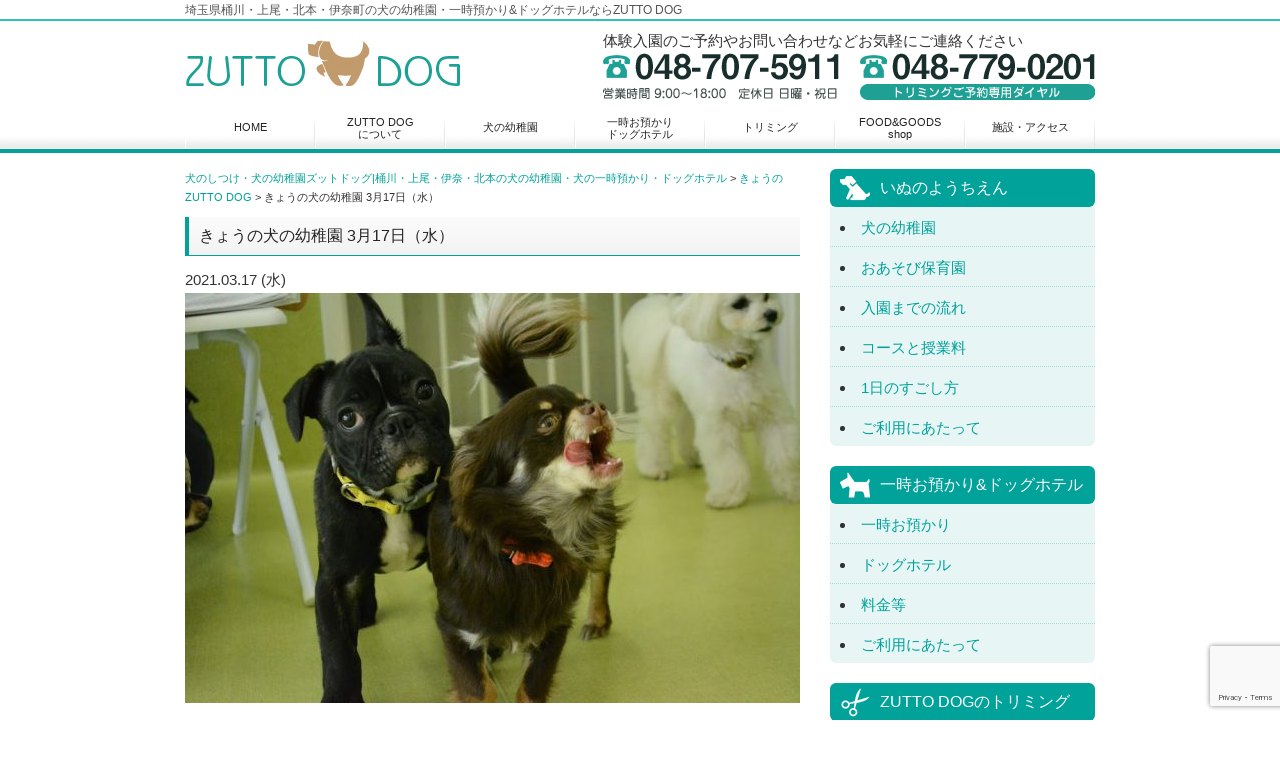

--- FILE ---
content_type: text/html; charset=UTF-8
request_url: https://zuttodog.jp/blog/kindergarten-357/
body_size: 90400
content:
<!DOCTYPE html>
<!--[if lt IE 7]> <html class="ie6" dir="ltr" lang="ja"
	prefix="og: https://ogp.me/ns#" > <![endif]-->
<!--[if IE 7]> <html class="i7" dir="ltr" lang="ja"
	prefix="og: https://ogp.me/ns#" > <![endif]-->
<!--[if IE 8]> <html class="ie" dir="ltr" lang="ja"
	prefix="og: https://ogp.me/ns#" > <![endif]-->
<!--[if gt IE 8]><!--> <html dir="ltr" lang="ja"
	prefix="og: https://ogp.me/ns#" > <!--<![endif]-->
<head>
<meta charset="UTF-8">
<meta name="viewport" content="width=device-width, initial-scale=1.0">
<meta name="format-detection" content="telephone=no">

<script src="https://zuttodog.jp/wp/wp-content/themes/nano-green/js/lib.js"></script>
<link rel="stylesheet" media="all" href="https://zuttodog.jp/wp/wp-content/themes/nano-green/style.css?1602333213" />
<script src="https://ajax.googleapis.com/ajax/libs/jquery/1.11.2/jquery.min.js"></script>
<script src="https://zuttodog.jp/wp/wp-content/themes/nano-green/jquery.flexslider-min.js"></script>
<script>
$(window).load(function() {
$('.flexslider').flexslider({animation: "fade",animationLoop: true,pauseonhover: false,slideshowSpeed: 5000,animationDuration: 50000,controlNav:false});
});
</script>
<script>
  (function(i,s,o,g,r,a,m){i['GoogleAnalyticsObject']=r;i[r]=i[r]||function(){
  (i[r].q=i[r].q||[]).push(arguments)},i[r].l=1*new Date();a=s.createElement(o),
  m=s.getElementsByTagName(o)[0];a.async=1;a.src=g;m.parentNode.insertBefore(a,m)
  })(window,document,'script','//www.google-analytics.com/analytics.js','ga');

  ga('create', 'UA-49667159-5', 'auto');
  ga('send', 'pageview');

</script>

		<!-- All in One SEO 4.4.1 - aioseo.com -->
		<title>きょうの犬の幼稚園 3月17日（水） - 犬のしつけ・犬の幼稚園ズットドッグ|桶川・上尾・伊奈・北本の犬の幼稚園・犬の一時預かり・ドッグホテル</title>
		<meta name="description" content="埼玉県 桶川・上尾・北本・伊奈町の犬のしつけ、犬の幼稚園はZUTTO DOG 新入園🌸大募集中" />
		<meta name="robots" content="max-image-preview:large" />
		<link rel="canonical" href="https://zuttodog.jp/blog/kindergarten-357/" />
		<meta name="generator" content="All in One SEO (AIOSEO) 4.4.1" />
		<meta property="og:locale" content="ja_JP" />
		<meta property="og:site_name" content="犬のしつけ・犬の幼稚園ズットドッグ|桶川・上尾・伊奈・北本の犬の幼稚園・犬の一時預かり・ドッグホテル - 「嬉しい」「楽しい」 ZUTTO DOG(ズットドッグ) の犬の幼稚園。人と犬とがズット幸せに暮らせるよう、犬のキモチを伸ばし、ご家族をサポートしています。埼玉県桶川・上尾・北本・伊奈町の犬の幼稚園、犬の預かり、ドッグホテルならZUTTO DOGにお任せください。" />
		<meta property="og:type" content="article" />
		<meta property="og:title" content="きょうの犬の幼稚園 3月17日（水） - 犬のしつけ・犬の幼稚園ズットドッグ|桶川・上尾・伊奈・北本の犬の幼稚園・犬の一時預かり・ドッグホテル" />
		<meta property="og:description" content="埼玉県 桶川・上尾・北本・伊奈町の犬のしつけ、犬の幼稚園はZUTTO DOG 新入園🌸大募集中" />
		<meta property="og:url" content="https://zuttodog.jp/blog/kindergarten-357/" />
		<meta property="article:published_time" content="2021-03-17T07:21:47+00:00" />
		<meta property="article:modified_time" content="2021-03-17T07:21:47+00:00" />
		<meta name="twitter:card" content="summary_large_image" />
		<meta name="twitter:title" content="きょうの犬の幼稚園 3月17日（水） - 犬のしつけ・犬の幼稚園ズットドッグ|桶川・上尾・伊奈・北本の犬の幼稚園・犬の一時預かり・ドッグホテル" />
		<meta name="twitter:description" content="埼玉県 桶川・上尾・北本・伊奈町の犬のしつけ、犬の幼稚園はZUTTO DOG 新入園🌸大募集中" />
		<script type="application/ld+json" class="aioseo-schema">
			{"@context":"https:\/\/schema.org","@graph":[{"@type":"BlogPosting","@id":"https:\/\/zuttodog.jp\/blog\/kindergarten-357\/#blogposting","name":"\u304d\u3087\u3046\u306e\u72ac\u306e\u5e7c\u7a1a\u5712 3\u670817\u65e5\uff08\u6c34\uff09 - \u72ac\u306e\u3057\u3064\u3051\u30fb\u72ac\u306e\u5e7c\u7a1a\u5712\u30ba\u30c3\u30c8\u30c9\u30c3\u30b0|\u6876\u5ddd\u30fb\u4e0a\u5c3e\u30fb\u4f0a\u5948\u30fb\u5317\u672c\u306e\u72ac\u306e\u5e7c\u7a1a\u5712\u30fb\u72ac\u306e\u4e00\u6642\u9810\u304b\u308a\u30fb\u30c9\u30c3\u30b0\u30db\u30c6\u30eb","headline":"\u304d\u3087\u3046\u306e\u72ac\u306e\u5e7c\u7a1a\u5712 3\u670817\u65e5\uff08\u6c34\uff09","author":{"@id":"https:\/\/zuttodog.jp\/author\/ohtsuka\/#author"},"publisher":{"@id":"https:\/\/zuttodog.jp\/#organization"},"image":{"@type":"ImageObject","url":"https:\/\/zuttodog.jp\/wp\/wp-content\/uploads\/2021\/03\/DSC_0088.jpg","width":959,"height":640},"datePublished":"2021-03-17T07:21:47+09:00","dateModified":"2021-03-17T07:21:47+09:00","inLanguage":"ja","mainEntityOfPage":{"@id":"https:\/\/zuttodog.jp\/blog\/kindergarten-357\/#webpage"},"isPartOf":{"@id":"https:\/\/zuttodog.jp\/blog\/kindergarten-357\/#webpage"},"articleSection":"\u304d\u3087\u3046\u306eZUTTO DOG, \u5c02\u9580\u5bb6\u30b3\u30e9\u30e0, \u4eca\u65e5\u306e\u5e7c\u7a1a\u5712, \u72ac\u306e\u3057\u3064\u3051, \u72ac\u306e\u5e7c\u7a1a\u5712"},{"@type":"BreadcrumbList","@id":"https:\/\/zuttodog.jp\/blog\/kindergarten-357\/#breadcrumblist","itemListElement":[{"@type":"ListItem","@id":"https:\/\/zuttodog.jp\/#listItem","position":1,"item":{"@type":"WebPage","@id":"https:\/\/zuttodog.jp\/","name":"\u30db\u30fc\u30e0","description":"\u300c\u5b09\u3057\u3044\u300d\u300c\u697d\u3057\u3044\u300d ZUTTO DOG(\u30ba\u30c3\u30c8\u30c9\u30c3\u30b0) \u306e\u72ac\u306e\u5e7c\u7a1a\u5712\u3002\u4eba\u3068\u72ac\u3068\u304c\u30ba\u30c3\u30c8\u5e78\u305b\u306b\u66ae\u3089\u305b\u308b\u3088\u3046\u3001\u72ac\u306e\u30ad\u30e2\u30c1\u3092\u4f38\u3070\u3057\u3001\u3054\u5bb6\u65cf\u3092\u30b5\u30dd\u30fc\u30c8\u3057\u3066\u3044\u307e\u3059\u3002\u57fc\u7389\u770c\u6876\u5ddd\u30fb\u4e0a\u5c3e\u30fb\u5317\u672c\u30fb\u4f0a\u5948\u753a\u306e\u72ac\u306e\u5e7c\u7a1a\u5712\u3001\u72ac\u306e\u9810\u304b\u308a\u3001\u30c9\u30c3\u30b0\u30db\u30c6\u30eb\u306a\u3089ZUTTO DOG\u306b\u304a\u4efb\u305b\u304f\u3060\u3055\u3044\u3002","url":"https:\/\/zuttodog.jp\/"},"nextItem":"https:\/\/zuttodog.jp\/category\/blog\/#listItem"},{"@type":"ListItem","@id":"https:\/\/zuttodog.jp\/category\/blog\/#listItem","position":2,"item":{"@type":"WebPage","@id":"https:\/\/zuttodog.jp\/category\/blog\/","name":"\u304d\u3087\u3046\u306eZUTTO DOG","description":"\u57fc\u7389\u770c \u6876\u5ddd\u30fb\u4e0a\u5c3e\u30fb\u5317\u672c\u30fb\u4f0a\u5948\u753a\u306e\u72ac\u306e\u3057\u3064\u3051\u3001\u72ac\u306e\u5e7c\u7a1a\u5712\u306fZUTTO DOG \u65b0\u5165\u5712\ud83c\udf38\u5927\u52df\u96c6\u4e2d","url":"https:\/\/zuttodog.jp\/category\/blog\/"},"nextItem":"https:\/\/zuttodog.jp\/blog\/kindergarten-357\/#listItem","previousItem":"https:\/\/zuttodog.jp\/#listItem"},{"@type":"ListItem","@id":"https:\/\/zuttodog.jp\/blog\/kindergarten-357\/#listItem","position":3,"item":{"@type":"WebPage","@id":"https:\/\/zuttodog.jp\/blog\/kindergarten-357\/","name":"\u304d\u3087\u3046\u306e\u72ac\u306e\u5e7c\u7a1a\u5712 3\u670817\u65e5\uff08\u6c34\uff09","description":"\u57fc\u7389\u770c \u6876\u5ddd\u30fb\u4e0a\u5c3e\u30fb\u5317\u672c\u30fb\u4f0a\u5948\u753a\u306e\u72ac\u306e\u3057\u3064\u3051\u3001\u72ac\u306e\u5e7c\u7a1a\u5712\u306fZUTTO DOG \u65b0\u5165\u5712\ud83c\udf38\u5927\u52df\u96c6\u4e2d","url":"https:\/\/zuttodog.jp\/blog\/kindergarten-357\/"},"previousItem":"https:\/\/zuttodog.jp\/category\/blog\/#listItem"}]},{"@type":"Organization","@id":"https:\/\/zuttodog.jp\/#organization","name":"\u72ac\u306e\u3057\u3064\u3051\u30fb\u72ac\u306e\u5e7c\u7a1a\u5712\u30ba\u30c3\u30c8\u30c9\u30c3\u30b0|\u6876\u5ddd\u30fb\u4e0a\u5c3e\u30fb\u4f0a\u5948\u30fb\u5317\u672c\u306e\u72ac\u306e\u5e7c\u7a1a\u5712\u30fb\u72ac\u306e\u4e00\u6642\u9810\u304b\u308a\u30fb\u30c9\u30c3\u30b0\u30db\u30c6\u30eb","url":"https:\/\/zuttodog.jp\/"},{"@type":"Person","@id":"https:\/\/zuttodog.jp\/author\/ohtsuka\/#author","url":"https:\/\/zuttodog.jp\/author\/ohtsuka\/","name":"ken","image":{"@type":"ImageObject","@id":"https:\/\/zuttodog.jp\/blog\/kindergarten-357\/#authorImage","url":"https:\/\/secure.gravatar.com\/avatar\/159ddd19ac507496b19599e22e2b2e5a?s=96&d=mm&r=g","width":96,"height":96,"caption":"ken"}},{"@type":"WebPage","@id":"https:\/\/zuttodog.jp\/blog\/kindergarten-357\/#webpage","url":"https:\/\/zuttodog.jp\/blog\/kindergarten-357\/","name":"\u304d\u3087\u3046\u306e\u72ac\u306e\u5e7c\u7a1a\u5712 3\u670817\u65e5\uff08\u6c34\uff09 - \u72ac\u306e\u3057\u3064\u3051\u30fb\u72ac\u306e\u5e7c\u7a1a\u5712\u30ba\u30c3\u30c8\u30c9\u30c3\u30b0|\u6876\u5ddd\u30fb\u4e0a\u5c3e\u30fb\u4f0a\u5948\u30fb\u5317\u672c\u306e\u72ac\u306e\u5e7c\u7a1a\u5712\u30fb\u72ac\u306e\u4e00\u6642\u9810\u304b\u308a\u30fb\u30c9\u30c3\u30b0\u30db\u30c6\u30eb","description":"\u57fc\u7389\u770c \u6876\u5ddd\u30fb\u4e0a\u5c3e\u30fb\u5317\u672c\u30fb\u4f0a\u5948\u753a\u306e\u72ac\u306e\u3057\u3064\u3051\u3001\u72ac\u306e\u5e7c\u7a1a\u5712\u306fZUTTO DOG \u65b0\u5165\u5712\ud83c\udf38\u5927\u52df\u96c6\u4e2d","inLanguage":"ja","isPartOf":{"@id":"https:\/\/zuttodog.jp\/#website"},"breadcrumb":{"@id":"https:\/\/zuttodog.jp\/blog\/kindergarten-357\/#breadcrumblist"},"author":{"@id":"https:\/\/zuttodog.jp\/author\/ohtsuka\/#author"},"creator":{"@id":"https:\/\/zuttodog.jp\/author\/ohtsuka\/#author"},"image":{"@type":"ImageObject","url":"https:\/\/zuttodog.jp\/wp\/wp-content\/uploads\/2021\/03\/DSC_0088.jpg","@id":"https:\/\/zuttodog.jp\/#mainImage","width":959,"height":640},"primaryImageOfPage":{"@id":"https:\/\/zuttodog.jp\/blog\/kindergarten-357\/#mainImage"},"datePublished":"2021-03-17T07:21:47+09:00","dateModified":"2021-03-17T07:21:47+09:00"},{"@type":"WebSite","@id":"https:\/\/zuttodog.jp\/#website","url":"https:\/\/zuttodog.jp\/","name":"\u72ac\u306e\u3057\u3064\u3051\u30fb\u72ac\u306e\u5e7c\u7a1a\u5712\u30ba\u30c3\u30c8\u30c9\u30c3\u30b0|\u6876\u5ddd\u30fb\u4e0a\u5c3e\u30fb\u4f0a\u5948\u30fb\u5317\u672c\u306e\u72ac\u306e\u5e7c\u7a1a\u5712\u30fb\u72ac\u306e\u4e00\u6642\u9810\u304b\u308a\u30fb\u30c9\u30c3\u30b0\u30db\u30c6\u30eb","description":"\u300c\u5b09\u3057\u3044\u300d\u300c\u697d\u3057\u3044\u300d ZUTTO DOG(\u30ba\u30c3\u30c8\u30c9\u30c3\u30b0) \u306e\u72ac\u306e\u5e7c\u7a1a\u5712\u3002\u4eba\u3068\u72ac\u3068\u304c\u30ba\u30c3\u30c8\u5e78\u305b\u306b\u66ae\u3089\u305b\u308b\u3088\u3046\u3001\u72ac\u306e\u30ad\u30e2\u30c1\u3092\u4f38\u3070\u3057\u3001\u3054\u5bb6\u65cf\u3092\u30b5\u30dd\u30fc\u30c8\u3057\u3066\u3044\u307e\u3059\u3002\u57fc\u7389\u770c\u6876\u5ddd\u30fb\u4e0a\u5c3e\u30fb\u5317\u672c\u30fb\u4f0a\u5948\u753a\u306e\u72ac\u306e\u5e7c\u7a1a\u5712\u3001\u72ac\u306e\u9810\u304b\u308a\u3001\u30c9\u30c3\u30b0\u30db\u30c6\u30eb\u306a\u3089ZUTTO DOG\u306b\u304a\u4efb\u305b\u304f\u3060\u3055\u3044\u3002","inLanguage":"ja","publisher":{"@id":"https:\/\/zuttodog.jp\/#organization"}}]}
		</script>
		<!-- All in One SEO -->


	<!-- This site is optimized with the Yoast SEO plugin v20.11 - https://yoast.com/wordpress/plugins/seo/ -->
	<link rel="canonical" href="https://zuttodog.jp/blog/kindergarten-357/" />
	<meta property="og:locale" content="ja_JP" />
	<meta property="og:type" content="article" />
	<meta property="og:title" content="きょうの犬の幼稚園 3月17日（水） - 犬のしつけ・犬の幼稚園ズットドッグ|桶川・上尾・伊奈・北本の犬の幼稚園・犬の一時預かり・ドッグホテル" />
	<meta property="og:description" content="埼玉県 桶川・上尾・北本・伊奈町の犬のしつけ、犬の幼稚園はZUTTO DOG &nbsp; 新入園🌸大募集中 カウンセリング・体験入園 いつでもお気軽にご連絡ください ０４８−７０７−５９１１ &nbsp; &nbsp; &hellip; 続きを読む&raquo;" />
	<meta property="og:url" content="https://zuttodog.jp/blog/kindergarten-357/" />
	<meta property="og:site_name" content="犬のしつけ・犬の幼稚園ズットドッグ|桶川・上尾・伊奈・北本の犬の幼稚園・犬の一時預かり・ドッグホテル" />
	<meta property="article:published_time" content="2021-03-17T07:21:47+00:00" />
	<meta property="og:image" content="https://zuttodog.jp/wp/wp-content/uploads/2021/03/DSC_0088.jpg" />
	<meta property="og:image:width" content="959" />
	<meta property="og:image:height" content="640" />
	<meta property="og:image:type" content="image/jpeg" />
	<meta name="author" content="ken" />
	<meta name="twitter:card" content="summary_large_image" />
	<meta name="twitter:label1" content="執筆者" />
	<meta name="twitter:data1" content="ken" />
	<meta name="twitter:label2" content="推定読み取り時間" />
	<meta name="twitter:data2" content="1分" />
	<script type="application/ld+json" class="yoast-schema-graph">{"@context":"https://schema.org","@graph":[{"@type":"Article","@id":"https://zuttodog.jp/blog/kindergarten-357/#article","isPartOf":{"@id":"https://zuttodog.jp/blog/kindergarten-357/"},"author":{"name":"ken","@id":"https://zuttodog.jp/#/schema/person/e6a2633805a123adae60667a7fc67863"},"headline":"きょうの犬の幼稚園 3月17日（水）","datePublished":"2021-03-17T07:21:47+00:00","dateModified":"2021-03-17T07:21:47+00:00","mainEntityOfPage":{"@id":"https://zuttodog.jp/blog/kindergarten-357/"},"wordCount":135,"publisher":{"@id":"https://zuttodog.jp/#organization"},"image":{"@id":"https://zuttodog.jp/blog/kindergarten-357/#primaryimage"},"thumbnailUrl":"https://zuttodog.jp/wp/wp-content/uploads/2021/03/DSC_0088.jpg","keywords":["今日の幼稚園","犬のしつけ","犬の幼稚園"],"articleSection":["きょうのZUTTO DOG","専門家コラム"],"inLanguage":"ja"},{"@type":"WebPage","@id":"https://zuttodog.jp/blog/kindergarten-357/","url":"https://zuttodog.jp/blog/kindergarten-357/","name":"きょうの犬の幼稚園 3月17日（水） - 犬のしつけ・犬の幼稚園ズットドッグ|桶川・上尾・伊奈・北本の犬の幼稚園・犬の一時預かり・ドッグホテル","isPartOf":{"@id":"https://zuttodog.jp/#website"},"primaryImageOfPage":{"@id":"https://zuttodog.jp/blog/kindergarten-357/#primaryimage"},"image":{"@id":"https://zuttodog.jp/blog/kindergarten-357/#primaryimage"},"thumbnailUrl":"https://zuttodog.jp/wp/wp-content/uploads/2021/03/DSC_0088.jpg","datePublished":"2021-03-17T07:21:47+00:00","dateModified":"2021-03-17T07:21:47+00:00","breadcrumb":{"@id":"https://zuttodog.jp/blog/kindergarten-357/#breadcrumb"},"inLanguage":"ja","potentialAction":[{"@type":"ReadAction","target":["https://zuttodog.jp/blog/kindergarten-357/"]}]},{"@type":"ImageObject","inLanguage":"ja","@id":"https://zuttodog.jp/blog/kindergarten-357/#primaryimage","url":"https://zuttodog.jp/wp/wp-content/uploads/2021/03/DSC_0088.jpg","contentUrl":"https://zuttodog.jp/wp/wp-content/uploads/2021/03/DSC_0088.jpg","width":959,"height":640},{"@type":"BreadcrumbList","@id":"https://zuttodog.jp/blog/kindergarten-357/#breadcrumb","itemListElement":[{"@type":"ListItem","position":1,"name":"ホーム","item":"https://zuttodog.jp/"},{"@type":"ListItem","position":2,"name":"きょうの犬の幼稚園 3月17日（水）"}]},{"@type":"WebSite","@id":"https://zuttodog.jp/#website","url":"https://zuttodog.jp/","name":"犬のしつけ・犬の幼稚園ズットドッグ|桶川・上尾・伊奈・北本の犬の幼稚園・犬の一時預かり・ドッグホテル","description":"「嬉しい」「楽しい」 ZUTTO DOG(ズットドッグ) の犬の幼稚園。人と犬とがズット幸せに暮らせるよう、犬のキモチを伸ばし、ご家族をサポートしています。埼玉県桶川・上尾・北本・伊奈町の犬の幼稚園、犬の預かり、ドッグホテルならZUTTO DOGにお任せください。","publisher":{"@id":"https://zuttodog.jp/#organization"},"potentialAction":[{"@type":"SearchAction","target":{"@type":"EntryPoint","urlTemplate":"https://zuttodog.jp/?s={search_term_string}"},"query-input":"required name=search_term_string"}],"inLanguage":"ja"},{"@type":"Organization","@id":"https://zuttodog.jp/#organization","name":"犬のしつけ・犬の幼稚園ズットドッグ|桶川・上尾・伊奈・北本の犬の幼稚園・犬の一時預かり・ドッグホテル","url":"https://zuttodog.jp/","logo":{"@type":"ImageObject","inLanguage":"ja","@id":"https://zuttodog.jp/#/schema/logo/image/","url":"https://zuttodog.jp/wp/wp-content/uploads/2023/04/1065.jpg","contentUrl":"https://zuttodog.jp/wp/wp-content/uploads/2023/04/1065.jpg","width":643,"height":117,"caption":"犬のしつけ・犬の幼稚園ズットドッグ|桶川・上尾・伊奈・北本の犬の幼稚園・犬の一時預かり・ドッグホテル"},"image":{"@id":"https://zuttodog.jp/#/schema/logo/image/"}},{"@type":"Person","@id":"https://zuttodog.jp/#/schema/person/e6a2633805a123adae60667a7fc67863","name":"ken","image":{"@type":"ImageObject","inLanguage":"ja","@id":"https://zuttodog.jp/#/schema/person/image/","url":"https://secure.gravatar.com/avatar/159ddd19ac507496b19599e22e2b2e5a?s=96&d=mm&r=g","contentUrl":"https://secure.gravatar.com/avatar/159ddd19ac507496b19599e22e2b2e5a?s=96&d=mm&r=g","caption":"ken"},"url":"https://zuttodog.jp/author/ohtsuka/"}]}</script>
	<!-- / Yoast SEO plugin. -->


		<!-- This site uses the Google Analytics by MonsterInsights plugin v8.17 - Using Analytics tracking - https://www.monsterinsights.com/ -->
							<script src="//www.googletagmanager.com/gtag/js?id=G-KCZ6498CW8"  data-cfasync="false" data-wpfc-render="false" type="text/javascript" async></script>
			<script data-cfasync="false" data-wpfc-render="false" type="text/javascript">
				var mi_version = '8.17';
				var mi_track_user = true;
				var mi_no_track_reason = '';
				
								var disableStrs = [
										'ga-disable-G-KCZ6498CW8',
									];

				/* Function to detect opted out users */
				function __gtagTrackerIsOptedOut() {
					for (var index = 0; index < disableStrs.length; index++) {
						if (document.cookie.indexOf(disableStrs[index] + '=true') > -1) {
							return true;
						}
					}

					return false;
				}

				/* Disable tracking if the opt-out cookie exists. */
				if (__gtagTrackerIsOptedOut()) {
					for (var index = 0; index < disableStrs.length; index++) {
						window[disableStrs[index]] = true;
					}
				}

				/* Opt-out function */
				function __gtagTrackerOptout() {
					for (var index = 0; index < disableStrs.length; index++) {
						document.cookie = disableStrs[index] + '=true; expires=Thu, 31 Dec 2099 23:59:59 UTC; path=/';
						window[disableStrs[index]] = true;
					}
				}

				if ('undefined' === typeof gaOptout) {
					function gaOptout() {
						__gtagTrackerOptout();
					}
				}
								window.dataLayer = window.dataLayer || [];

				window.MonsterInsightsDualTracker = {
					helpers: {},
					trackers: {},
				};
				if (mi_track_user) {
					function __gtagDataLayer() {
						dataLayer.push(arguments);
					}

					function __gtagTracker(type, name, parameters) {
						if (!parameters) {
							parameters = {};
						}

						if (parameters.send_to) {
							__gtagDataLayer.apply(null, arguments);
							return;
						}

						if (type === 'event') {
														parameters.send_to = monsterinsights_frontend.v4_id;
							var hookName = name;
							if (typeof parameters['event_category'] !== 'undefined') {
								hookName = parameters['event_category'] + ':' + name;
							}

							if (typeof MonsterInsightsDualTracker.trackers[hookName] !== 'undefined') {
								MonsterInsightsDualTracker.trackers[hookName](parameters);
							} else {
								__gtagDataLayer('event', name, parameters);
							}
							
						} else {
							__gtagDataLayer.apply(null, arguments);
						}
					}

					__gtagTracker('js', new Date());
					__gtagTracker('set', {
						'developer_id.dZGIzZG': true,
											});
										__gtagTracker('config', 'G-KCZ6498CW8', {"forceSSL":"true","link_attribution":"true"} );
															window.gtag = __gtagTracker;										(function () {
						/* https://developers.google.com/analytics/devguides/collection/analyticsjs/ */
						/* ga and __gaTracker compatibility shim. */
						var noopfn = function () {
							return null;
						};
						var newtracker = function () {
							return new Tracker();
						};
						var Tracker = function () {
							return null;
						};
						var p = Tracker.prototype;
						p.get = noopfn;
						p.set = noopfn;
						p.send = function () {
							var args = Array.prototype.slice.call(arguments);
							args.unshift('send');
							__gaTracker.apply(null, args);
						};
						var __gaTracker = function () {
							var len = arguments.length;
							if (len === 0) {
								return;
							}
							var f = arguments[len - 1];
							if (typeof f !== 'object' || f === null || typeof f.hitCallback !== 'function') {
								if ('send' === arguments[0]) {
									var hitConverted, hitObject = false, action;
									if ('event' === arguments[1]) {
										if ('undefined' !== typeof arguments[3]) {
											hitObject = {
												'eventAction': arguments[3],
												'eventCategory': arguments[2],
												'eventLabel': arguments[4],
												'value': arguments[5] ? arguments[5] : 1,
											}
										}
									}
									if ('pageview' === arguments[1]) {
										if ('undefined' !== typeof arguments[2]) {
											hitObject = {
												'eventAction': 'page_view',
												'page_path': arguments[2],
											}
										}
									}
									if (typeof arguments[2] === 'object') {
										hitObject = arguments[2];
									}
									if (typeof arguments[5] === 'object') {
										Object.assign(hitObject, arguments[5]);
									}
									if ('undefined' !== typeof arguments[1].hitType) {
										hitObject = arguments[1];
										if ('pageview' === hitObject.hitType) {
											hitObject.eventAction = 'page_view';
										}
									}
									if (hitObject) {
										action = 'timing' === arguments[1].hitType ? 'timing_complete' : hitObject.eventAction;
										hitConverted = mapArgs(hitObject);
										__gtagTracker('event', action, hitConverted);
									}
								}
								return;
							}

							function mapArgs(args) {
								var arg, hit = {};
								var gaMap = {
									'eventCategory': 'event_category',
									'eventAction': 'event_action',
									'eventLabel': 'event_label',
									'eventValue': 'event_value',
									'nonInteraction': 'non_interaction',
									'timingCategory': 'event_category',
									'timingVar': 'name',
									'timingValue': 'value',
									'timingLabel': 'event_label',
									'page': 'page_path',
									'location': 'page_location',
									'title': 'page_title',
								};
								for (arg in args) {
																		if (!(!args.hasOwnProperty(arg) || !gaMap.hasOwnProperty(arg))) {
										hit[gaMap[arg]] = args[arg];
									} else {
										hit[arg] = args[arg];
									}
								}
								return hit;
							}

							try {
								f.hitCallback();
							} catch (ex) {
							}
						};
						__gaTracker.create = newtracker;
						__gaTracker.getByName = newtracker;
						__gaTracker.getAll = function () {
							return [];
						};
						__gaTracker.remove = noopfn;
						__gaTracker.loaded = true;
						window['__gaTracker'] = __gaTracker;
					})();
									} else {
										console.log("");
					(function () {
						function __gtagTracker() {
							return null;
						}

						window['__gtagTracker'] = __gtagTracker;
						window['gtag'] = __gtagTracker;
					})();
									}
			</script>
				<!-- / Google Analytics by MonsterInsights -->
		<script type="text/javascript">
window._wpemojiSettings = {"baseUrl":"https:\/\/s.w.org\/images\/core\/emoji\/14.0.0\/72x72\/","ext":".png","svgUrl":"https:\/\/s.w.org\/images\/core\/emoji\/14.0.0\/svg\/","svgExt":".svg","source":{"concatemoji":"https:\/\/zuttodog.jp\/wp\/wp-includes\/js\/wp-emoji-release.min.js?ver=6.2.8"}};
/*! This file is auto-generated */
!function(e,a,t){var n,r,o,i=a.createElement("canvas"),p=i.getContext&&i.getContext("2d");function s(e,t){p.clearRect(0,0,i.width,i.height),p.fillText(e,0,0);e=i.toDataURL();return p.clearRect(0,0,i.width,i.height),p.fillText(t,0,0),e===i.toDataURL()}function c(e){var t=a.createElement("script");t.src=e,t.defer=t.type="text/javascript",a.getElementsByTagName("head")[0].appendChild(t)}for(o=Array("flag","emoji"),t.supports={everything:!0,everythingExceptFlag:!0},r=0;r<o.length;r++)t.supports[o[r]]=function(e){if(p&&p.fillText)switch(p.textBaseline="top",p.font="600 32px Arial",e){case"flag":return s("\ud83c\udff3\ufe0f\u200d\u26a7\ufe0f","\ud83c\udff3\ufe0f\u200b\u26a7\ufe0f")?!1:!s("\ud83c\uddfa\ud83c\uddf3","\ud83c\uddfa\u200b\ud83c\uddf3")&&!s("\ud83c\udff4\udb40\udc67\udb40\udc62\udb40\udc65\udb40\udc6e\udb40\udc67\udb40\udc7f","\ud83c\udff4\u200b\udb40\udc67\u200b\udb40\udc62\u200b\udb40\udc65\u200b\udb40\udc6e\u200b\udb40\udc67\u200b\udb40\udc7f");case"emoji":return!s("\ud83e\udef1\ud83c\udffb\u200d\ud83e\udef2\ud83c\udfff","\ud83e\udef1\ud83c\udffb\u200b\ud83e\udef2\ud83c\udfff")}return!1}(o[r]),t.supports.everything=t.supports.everything&&t.supports[o[r]],"flag"!==o[r]&&(t.supports.everythingExceptFlag=t.supports.everythingExceptFlag&&t.supports[o[r]]);t.supports.everythingExceptFlag=t.supports.everythingExceptFlag&&!t.supports.flag,t.DOMReady=!1,t.readyCallback=function(){t.DOMReady=!0},t.supports.everything||(n=function(){t.readyCallback()},a.addEventListener?(a.addEventListener("DOMContentLoaded",n,!1),e.addEventListener("load",n,!1)):(e.attachEvent("onload",n),a.attachEvent("onreadystatechange",function(){"complete"===a.readyState&&t.readyCallback()})),(e=t.source||{}).concatemoji?c(e.concatemoji):e.wpemoji&&e.twemoji&&(c(e.twemoji),c(e.wpemoji)))}(window,document,window._wpemojiSettings);
</script>
<style type="text/css">
img.wp-smiley,
img.emoji {
	display: inline !important;
	border: none !important;
	box-shadow: none !important;
	height: 1em !important;
	width: 1em !important;
	margin: 0 0.07em !important;
	vertical-align: -0.1em !important;
	background: none !important;
	padding: 0 !important;
}
</style>
	<link rel='stylesheet' id='sbi_styles-css' href='https://zuttodog.jp/wp/wp-content/plugins/instagram-feed/css/sbi-styles.min.css?ver=6.1.5' type='text/css' media='all' />
<link rel='stylesheet' id='wp-block-library-css' href='https://zuttodog.jp/wp/wp-includes/css/dist/block-library/style.min.css?ver=6.2.8' type='text/css' media='all' />
<link rel='stylesheet' id='classic-theme-styles-css' href='https://zuttodog.jp/wp/wp-includes/css/classic-themes.min.css?ver=6.2.8' type='text/css' media='all' />
<style id='global-styles-inline-css' type='text/css'>
body{--wp--preset--color--black: #000000;--wp--preset--color--cyan-bluish-gray: #abb8c3;--wp--preset--color--white: #ffffff;--wp--preset--color--pale-pink: #f78da7;--wp--preset--color--vivid-red: #cf2e2e;--wp--preset--color--luminous-vivid-orange: #ff6900;--wp--preset--color--luminous-vivid-amber: #fcb900;--wp--preset--color--light-green-cyan: #7bdcb5;--wp--preset--color--vivid-green-cyan: #00d084;--wp--preset--color--pale-cyan-blue: #8ed1fc;--wp--preset--color--vivid-cyan-blue: #0693e3;--wp--preset--color--vivid-purple: #9b51e0;--wp--preset--gradient--vivid-cyan-blue-to-vivid-purple: linear-gradient(135deg,rgba(6,147,227,1) 0%,rgb(155,81,224) 100%);--wp--preset--gradient--light-green-cyan-to-vivid-green-cyan: linear-gradient(135deg,rgb(122,220,180) 0%,rgb(0,208,130) 100%);--wp--preset--gradient--luminous-vivid-amber-to-luminous-vivid-orange: linear-gradient(135deg,rgba(252,185,0,1) 0%,rgba(255,105,0,1) 100%);--wp--preset--gradient--luminous-vivid-orange-to-vivid-red: linear-gradient(135deg,rgba(255,105,0,1) 0%,rgb(207,46,46) 100%);--wp--preset--gradient--very-light-gray-to-cyan-bluish-gray: linear-gradient(135deg,rgb(238,238,238) 0%,rgb(169,184,195) 100%);--wp--preset--gradient--cool-to-warm-spectrum: linear-gradient(135deg,rgb(74,234,220) 0%,rgb(151,120,209) 20%,rgb(207,42,186) 40%,rgb(238,44,130) 60%,rgb(251,105,98) 80%,rgb(254,248,76) 100%);--wp--preset--gradient--blush-light-purple: linear-gradient(135deg,rgb(255,206,236) 0%,rgb(152,150,240) 100%);--wp--preset--gradient--blush-bordeaux: linear-gradient(135deg,rgb(254,205,165) 0%,rgb(254,45,45) 50%,rgb(107,0,62) 100%);--wp--preset--gradient--luminous-dusk: linear-gradient(135deg,rgb(255,203,112) 0%,rgb(199,81,192) 50%,rgb(65,88,208) 100%);--wp--preset--gradient--pale-ocean: linear-gradient(135deg,rgb(255,245,203) 0%,rgb(182,227,212) 50%,rgb(51,167,181) 100%);--wp--preset--gradient--electric-grass: linear-gradient(135deg,rgb(202,248,128) 0%,rgb(113,206,126) 100%);--wp--preset--gradient--midnight: linear-gradient(135deg,rgb(2,3,129) 0%,rgb(40,116,252) 100%);--wp--preset--duotone--dark-grayscale: url('#wp-duotone-dark-grayscale');--wp--preset--duotone--grayscale: url('#wp-duotone-grayscale');--wp--preset--duotone--purple-yellow: url('#wp-duotone-purple-yellow');--wp--preset--duotone--blue-red: url('#wp-duotone-blue-red');--wp--preset--duotone--midnight: url('#wp-duotone-midnight');--wp--preset--duotone--magenta-yellow: url('#wp-duotone-magenta-yellow');--wp--preset--duotone--purple-green: url('#wp-duotone-purple-green');--wp--preset--duotone--blue-orange: url('#wp-duotone-blue-orange');--wp--preset--font-size--small: 13px;--wp--preset--font-size--medium: 20px;--wp--preset--font-size--large: 36px;--wp--preset--font-size--x-large: 42px;--wp--preset--spacing--20: 0.44rem;--wp--preset--spacing--30: 0.67rem;--wp--preset--spacing--40: 1rem;--wp--preset--spacing--50: 1.5rem;--wp--preset--spacing--60: 2.25rem;--wp--preset--spacing--70: 3.38rem;--wp--preset--spacing--80: 5.06rem;--wp--preset--shadow--natural: 6px 6px 9px rgba(0, 0, 0, 0.2);--wp--preset--shadow--deep: 12px 12px 50px rgba(0, 0, 0, 0.4);--wp--preset--shadow--sharp: 6px 6px 0px rgba(0, 0, 0, 0.2);--wp--preset--shadow--outlined: 6px 6px 0px -3px rgba(255, 255, 255, 1), 6px 6px rgba(0, 0, 0, 1);--wp--preset--shadow--crisp: 6px 6px 0px rgba(0, 0, 0, 1);}:where(.is-layout-flex){gap: 0.5em;}body .is-layout-flow > .alignleft{float: left;margin-inline-start: 0;margin-inline-end: 2em;}body .is-layout-flow > .alignright{float: right;margin-inline-start: 2em;margin-inline-end: 0;}body .is-layout-flow > .aligncenter{margin-left: auto !important;margin-right: auto !important;}body .is-layout-constrained > .alignleft{float: left;margin-inline-start: 0;margin-inline-end: 2em;}body .is-layout-constrained > .alignright{float: right;margin-inline-start: 2em;margin-inline-end: 0;}body .is-layout-constrained > .aligncenter{margin-left: auto !important;margin-right: auto !important;}body .is-layout-constrained > :where(:not(.alignleft):not(.alignright):not(.alignfull)){max-width: var(--wp--style--global--content-size);margin-left: auto !important;margin-right: auto !important;}body .is-layout-constrained > .alignwide{max-width: var(--wp--style--global--wide-size);}body .is-layout-flex{display: flex;}body .is-layout-flex{flex-wrap: wrap;align-items: center;}body .is-layout-flex > *{margin: 0;}:where(.wp-block-columns.is-layout-flex){gap: 2em;}.has-black-color{color: var(--wp--preset--color--black) !important;}.has-cyan-bluish-gray-color{color: var(--wp--preset--color--cyan-bluish-gray) !important;}.has-white-color{color: var(--wp--preset--color--white) !important;}.has-pale-pink-color{color: var(--wp--preset--color--pale-pink) !important;}.has-vivid-red-color{color: var(--wp--preset--color--vivid-red) !important;}.has-luminous-vivid-orange-color{color: var(--wp--preset--color--luminous-vivid-orange) !important;}.has-luminous-vivid-amber-color{color: var(--wp--preset--color--luminous-vivid-amber) !important;}.has-light-green-cyan-color{color: var(--wp--preset--color--light-green-cyan) !important;}.has-vivid-green-cyan-color{color: var(--wp--preset--color--vivid-green-cyan) !important;}.has-pale-cyan-blue-color{color: var(--wp--preset--color--pale-cyan-blue) !important;}.has-vivid-cyan-blue-color{color: var(--wp--preset--color--vivid-cyan-blue) !important;}.has-vivid-purple-color{color: var(--wp--preset--color--vivid-purple) !important;}.has-black-background-color{background-color: var(--wp--preset--color--black) !important;}.has-cyan-bluish-gray-background-color{background-color: var(--wp--preset--color--cyan-bluish-gray) !important;}.has-white-background-color{background-color: var(--wp--preset--color--white) !important;}.has-pale-pink-background-color{background-color: var(--wp--preset--color--pale-pink) !important;}.has-vivid-red-background-color{background-color: var(--wp--preset--color--vivid-red) !important;}.has-luminous-vivid-orange-background-color{background-color: var(--wp--preset--color--luminous-vivid-orange) !important;}.has-luminous-vivid-amber-background-color{background-color: var(--wp--preset--color--luminous-vivid-amber) !important;}.has-light-green-cyan-background-color{background-color: var(--wp--preset--color--light-green-cyan) !important;}.has-vivid-green-cyan-background-color{background-color: var(--wp--preset--color--vivid-green-cyan) !important;}.has-pale-cyan-blue-background-color{background-color: var(--wp--preset--color--pale-cyan-blue) !important;}.has-vivid-cyan-blue-background-color{background-color: var(--wp--preset--color--vivid-cyan-blue) !important;}.has-vivid-purple-background-color{background-color: var(--wp--preset--color--vivid-purple) !important;}.has-black-border-color{border-color: var(--wp--preset--color--black) !important;}.has-cyan-bluish-gray-border-color{border-color: var(--wp--preset--color--cyan-bluish-gray) !important;}.has-white-border-color{border-color: var(--wp--preset--color--white) !important;}.has-pale-pink-border-color{border-color: var(--wp--preset--color--pale-pink) !important;}.has-vivid-red-border-color{border-color: var(--wp--preset--color--vivid-red) !important;}.has-luminous-vivid-orange-border-color{border-color: var(--wp--preset--color--luminous-vivid-orange) !important;}.has-luminous-vivid-amber-border-color{border-color: var(--wp--preset--color--luminous-vivid-amber) !important;}.has-light-green-cyan-border-color{border-color: var(--wp--preset--color--light-green-cyan) !important;}.has-vivid-green-cyan-border-color{border-color: var(--wp--preset--color--vivid-green-cyan) !important;}.has-pale-cyan-blue-border-color{border-color: var(--wp--preset--color--pale-cyan-blue) !important;}.has-vivid-cyan-blue-border-color{border-color: var(--wp--preset--color--vivid-cyan-blue) !important;}.has-vivid-purple-border-color{border-color: var(--wp--preset--color--vivid-purple) !important;}.has-vivid-cyan-blue-to-vivid-purple-gradient-background{background: var(--wp--preset--gradient--vivid-cyan-blue-to-vivid-purple) !important;}.has-light-green-cyan-to-vivid-green-cyan-gradient-background{background: var(--wp--preset--gradient--light-green-cyan-to-vivid-green-cyan) !important;}.has-luminous-vivid-amber-to-luminous-vivid-orange-gradient-background{background: var(--wp--preset--gradient--luminous-vivid-amber-to-luminous-vivid-orange) !important;}.has-luminous-vivid-orange-to-vivid-red-gradient-background{background: var(--wp--preset--gradient--luminous-vivid-orange-to-vivid-red) !important;}.has-very-light-gray-to-cyan-bluish-gray-gradient-background{background: var(--wp--preset--gradient--very-light-gray-to-cyan-bluish-gray) !important;}.has-cool-to-warm-spectrum-gradient-background{background: var(--wp--preset--gradient--cool-to-warm-spectrum) !important;}.has-blush-light-purple-gradient-background{background: var(--wp--preset--gradient--blush-light-purple) !important;}.has-blush-bordeaux-gradient-background{background: var(--wp--preset--gradient--blush-bordeaux) !important;}.has-luminous-dusk-gradient-background{background: var(--wp--preset--gradient--luminous-dusk) !important;}.has-pale-ocean-gradient-background{background: var(--wp--preset--gradient--pale-ocean) !important;}.has-electric-grass-gradient-background{background: var(--wp--preset--gradient--electric-grass) !important;}.has-midnight-gradient-background{background: var(--wp--preset--gradient--midnight) !important;}.has-small-font-size{font-size: var(--wp--preset--font-size--small) !important;}.has-medium-font-size{font-size: var(--wp--preset--font-size--medium) !important;}.has-large-font-size{font-size: var(--wp--preset--font-size--large) !important;}.has-x-large-font-size{font-size: var(--wp--preset--font-size--x-large) !important;}
.wp-block-navigation a:where(:not(.wp-element-button)){color: inherit;}
:where(.wp-block-columns.is-layout-flex){gap: 2em;}
.wp-block-pullquote{font-size: 1.5em;line-height: 1.6;}
</style>
<link rel='stylesheet' id='contact-form-7-css' href='https://zuttodog.jp/wp/wp-content/plugins/contact-form-7/includes/css/styles.css?ver=5.7.7' type='text/css' media='all' />
<script type='text/javascript' src='https://zuttodog.jp/wp/wp-content/plugins/google-analytics-for-wordpress/assets/js/frontend-gtag.min.js?ver=8.17' id='monsterinsights-frontend-script-js'></script>
<script data-cfasync="false" data-wpfc-render="false" type="text/javascript" id='monsterinsights-frontend-script-js-extra'>/* <![CDATA[ */
var monsterinsights_frontend = {"js_events_tracking":"true","download_extensions":"doc,pdf,ppt,zip,xls,docx,pptx,xlsx","inbound_paths":"[{\"path\":\"\\\/go\\\/\",\"label\":\"affiliate\"},{\"path\":\"\\\/recommend\\\/\",\"label\":\"affiliate\"}]","home_url":"https:\/\/zuttodog.jp","hash_tracking":"false","v4_id":"G-KCZ6498CW8"};/* ]]> */
</script>
<script type='text/javascript' src='https://zuttodog.jp/wp/wp-includes/js/jquery/jquery.min.js?ver=3.6.4' id='jquery-core-js'></script>
<script type='text/javascript' src='https://zuttodog.jp/wp/wp-includes/js/jquery/jquery-migrate.min.js?ver=3.4.0' id='jquery-migrate-js'></script>
<link rel="https://api.w.org/" href="https://zuttodog.jp/wp-json/" /><link rel="alternate" type="application/json" href="https://zuttodog.jp/wp-json/wp/v2/posts/10898" /><link rel="alternate" type="application/json+oembed" href="https://zuttodog.jp/wp-json/oembed/1.0/embed?url=https%3A%2F%2Fzuttodog.jp%2Fblog%2Fkindergarten-357%2F" />
<link rel="alternate" type="text/xml+oembed" href="https://zuttodog.jp/wp-json/oembed/1.0/embed?url=https%3A%2F%2Fzuttodog.jp%2Fblog%2Fkindergarten-357%2F&#038;format=xml" />
<style id="wpforms-css-vars-root">
				:root {
					--wpforms-field-border-radius: 3px;
--wpforms-field-background-color: #ffffff;
--wpforms-field-border-color: rgba( 0, 0, 0, 0.25 );
--wpforms-field-text-color: rgba( 0, 0, 0, 0.7 );
--wpforms-label-color: rgba( 0, 0, 0, 0.85 );
--wpforms-label-sublabel-color: rgba( 0, 0, 0, 0.55 );
--wpforms-label-error-color: #d63637;
--wpforms-button-border-radius: 3px;
--wpforms-button-background-color: #066aab;
--wpforms-button-text-color: #ffffff;
--wpforms-field-size-input-height: 43px;
--wpforms-field-size-input-spacing: 15px;
--wpforms-field-size-font-size: 16px;
--wpforms-field-size-line-height: 19px;
--wpforms-field-size-padding-h: 14px;
--wpforms-field-size-checkbox-size: 16px;
--wpforms-field-size-sublabel-spacing: 5px;
--wpforms-field-size-icon-size: 1;
--wpforms-label-size-font-size: 16px;
--wpforms-label-size-line-height: 19px;
--wpforms-label-size-sublabel-font-size: 14px;
--wpforms-label-size-sublabel-line-height: 17px;
--wpforms-button-size-font-size: 17px;
--wpforms-button-size-height: 41px;
--wpforms-button-size-padding-h: 15px;
--wpforms-button-size-margin-top: 10px;

				}
			</style></head>
<body>
	<header id="header">
		<h1 id="lead">埼玉県桶川・上尾・北本・伊奈町の犬の幼稚園・一時預かり&amp;ドッグホテルならZUTTO DOG</h1>
		<p class="logo"><a href="https://zuttodog.jp/" rel="home"><img src="https://zuttodog.jp/wp/wp-content/themes/nano-green/images/common/header/logo.jpg" alt="ZUTTO DOG" title="ZUTTO DOG" /></a></p>
		<div class="tel">
			<p class="tel_text">体験入園のご予約やお問い合わせなどお気軽にご連絡ください</p>
			<a class="bnr_tel" href="tel:048 707 5911"><img src="https://zuttodog.jp/wp/wp-content/themes/nano-green/images/common/header/tel.jpg" alt="048-707-5911" /></a>
			<a class="bnr_mail" href="tel:048 779 0201"><img src="https://zuttodog.jp/wp/wp-content/themes/nano-green/images/common/header/tel_trimming.jpg" alt="048-779-0201" /></a>
		</div>

		<nav id="gnavi">
		<ul>
			<li><a href="https://zuttodog.jp/">HOME</a></li>
			<li><a class="lh110" href="https://zuttodog.jp/about-us/">ZUTTO DOG<br>について</a></li>
			<li><a href="https://zuttodog.jp/dogs-nursery/nursery/">犬の幼稚園</a></li>
			<li><a class="lh110" href="https://zuttodog.jp/daycare-doghotel/">一時お預かり<br>ドッグホテル</a></li>
			<li><a href="https://zuttodog.jp/trimming/">トリミング</a></li>
			<li><a class="lh110" href="http://www.zuttodog-food.jp/" target="_blank">FOOD&amp;GOODS<br>shop</a></li>
			<li><a href="https://zuttodog.jp/access/">施設・アクセス</a></li>
		</ul>
		<!-- /[#gnavi] --></nav>
	<!-- /[#header] --></header>

	<div id="contents">

<div id="main">
<div class="breadcrumbs">
    <!-- Breadcrumb NavXT 7.2.0 -->
<span property="itemListElement" typeof="ListItem"><a property="item" typeof="WebPage" title="犬のしつけ・犬の幼稚園ズットドッグ|桶川・上尾・伊奈・北本の犬の幼稚園・犬の一時預かり・ドッグホテルへ移動する" href="https://zuttodog.jp" class="home" ><span property="name">犬のしつけ・犬の幼稚園ズットドッグ|桶川・上尾・伊奈・北本の犬の幼稚園・犬の一時預かり・ドッグホテル</span></a><meta property="position" content="1"></span> &gt; <span property="itemListElement" typeof="ListItem"><a property="item" typeof="WebPage" title="Go to the きょうのZUTTO DOG カテゴリー archives." href="https://zuttodog.jp/category/blog/" class="taxonomy category" ><span property="name">きょうのZUTTO DOG</span></a><meta property="position" content="2"></span> &gt; <span property="itemListElement" typeof="ListItem"><span property="name" class="post post-post current-item">きょうの犬の幼稚園 3月17日（水）</span><meta property="url" content="https://zuttodog.jp/blog/kindergarten-357/"><meta property="position" content="3"></span></div>

<h2>きょうの犬の幼稚園 3月17日（水）</h2>
<div class="blogDate">2021.03.17 (水)</div>
      <img width="615" height="410" src="https://zuttodog.jp/wp/wp-content/uploads/2021/03/DSC_0088-615x410.jpg" class="attachment-large size-large wp-post-image" alt="" decoding="async" srcset="https://zuttodog.jp/wp/wp-content/uploads/2021/03/DSC_0088-615x410.jpg 615w, https://zuttodog.jp/wp/wp-content/uploads/2021/03/DSC_0088-300x200.jpg 300w, https://zuttodog.jp/wp/wp-content/uploads/2021/03/DSC_0088.jpg 959w" sizes="(max-width: 615px) 100vw, 615px" />
<div class="socialBlock01">
<div class="social-inner">
<!-- Facebook -->
<div class="socialbox facebook-box">
<div class="fb-like" data-href="https://zuttodog.jp/blog/kindergarten-357/" data-send="false" data-layout="box_count" data-width="450" data-show-faces="false"></div>
</div>
<!-- /Facebook -->

<!-- Twitter -->
<div class="socialbox twitter-box">
<a href="https://twitter.com/share" class="twitter-share-button twitter-count-vertical" data-lang="ja" data-count="vertical">ツイート</a>
</div>
<!-- /Twitter -->

<!-- はてなブックマーク -->
<div class="socialbox hatena-box">
<a href="https://b.hatena.ne.jp/entry/https://zuttodog.jp/blog/kindergarten-357/" class="hatena-bookmark-button" data-hatena-bookmark-title="きょうの犬の幼稚園 3月17日（水）" data-hatena-bookmark-layout="vertical-balloon" data-hatena-bookmark-lang="ja" title="このエントリーをはてなブックマークに追加"><img src="https://b.st-hatena.com/images/entry-button/button-only@2x.png" alt="このエントリーをはてなブックマークに追加" width="20" height="20" style="border: none;" /></a><script type="text/javascript" src="https://b.st-hatena.com/js/bookmark_button.js" charset="utf-8" async="async"></script>
</div>
<!-- /はてなブックマーク -->

<!-- Google+ -->
<div class="socialbox gplus-box">
<div class="g-plusone" data-size="tall"></div>
</div>
<!-- /Google+ -->
</div>
</div>


<div class="sec">
<div>
<p><span style="font-family: helvetica, arial, sans-serif;">埼玉県 桶川・上尾・北本・伊奈町の犬のしつけ、犬の幼稚園はZUTTO DOG</span></p>
<p><span style="font-family: helvetica, arial, sans-serif;"><img decoding="async" loading="lazy" class="alignnone wp-image-2636" src="https://zuttodog.jp/wp/wp-content/uploads/2017/01/どg-615x107.png" alt="" width="357" height="62" srcset="https://zuttodog.jp/wp/wp-content/uploads/2017/01/どg-615x107.png 615w, https://zuttodog.jp/wp/wp-content/uploads/2017/01/どg-300x52.png 300w" sizes="(max-width: 357px) 100vw, 357px" /></span></p>
</div>
<p>&nbsp;</p>
<p><span style="font-size: 18pt;"><strong>新入園🌸大募集中<br />
</strong></span>カウンセリング・体験入園<br />
<span style="font-size: 14pt;">いつでもお気軽にご連絡ください</span><br />
<span style="font-size: 14pt;">０４８−７０７−５９１１</span></p>
<p>&nbsp;</p>
<p>&nbsp;</p>
<p><span style="font-size: 18pt; font-family: helvetica, arial, sans-serif;">🏝 今日の登園 🏝</span></p>
<p>&nbsp;</p>
<p>&nbsp;</p>
<p>&nbsp;</p>
<p>フレンチブルドッグ　琥太郎君</p>
<p>チワワ　エマちゃん</p>
<p>柴犬　こむぎちゃん</p>
<p>ミニチュアシュナウザー　ベル君</p>
<p>まめ柴　ひまちゃん</p>
<p>トイプードル　リク君</p>
<p>トイプードル　ふうた君</p>
<p>ミニチュアシュナウザー×トイプードル　ノエルちゃん</p>
<p>チワワ　梅子ちゃん</p>
<p>まめ柴　ハル君</p>
<p>ポメラニアン　もこちゃん</p>
<p>マルチーズ　すーぷ君</p>
<p>チワワ　ひなちゃん</p>
<p>フレンチブルドッグ　大福君</p>
<p>キャバリアキングチャールズスパニエル　マイロ君</p>
<p>マルチーズ×トイプードル　ラテちゃん</p>
<p>&nbsp;</p>
<p>&nbsp;</p>
<p>&nbsp;</p>
<p><img decoding="async" loading="lazy" class="alignnone size-medium wp-image-11009" src="https://zuttodog.jp/wp/wp-content/uploads/2021/03/IMG_0171-300x225.jpg" alt="" width="300" height="225" srcset="https://zuttodog.jp/wp/wp-content/uploads/2021/03/IMG_0171-300x225.jpg 300w, https://zuttodog.jp/wp/wp-content/uploads/2021/03/IMG_0171-615x461.jpg 615w, https://zuttodog.jp/wp/wp-content/uploads/2021/03/IMG_0171.jpg 999w" sizes="(max-width: 300px) 100vw, 300px" /></p>
<p>&nbsp;</p>
<p>&nbsp;</p>
<p>&nbsp;</p>
<p>さて今日も始まりました！元気いっぱい水曜日です！</p>
<p>週の半ばで人間だったらダレてしまう水曜日も、園児達からすればお友達に会える貴重な水曜日です♬</p>
<p>&nbsp;</p>
<p>&nbsp;</p>
<p>&nbsp;</p>
<p><img decoding="async" loading="lazy" class="alignnone size-medium wp-image-11007" src="https://zuttodog.jp/wp/wp-content/uploads/2021/03/DSC_0024-300x200.jpg" alt="" width="300" height="200" srcset="https://zuttodog.jp/wp/wp-content/uploads/2021/03/DSC_0024-300x200.jpg 300w, https://zuttodog.jp/wp/wp-content/uploads/2021/03/DSC_0024-615x410.jpg 615w, https://zuttodog.jp/wp/wp-content/uploads/2021/03/DSC_0024.jpg 959w" sizes="(max-width: 300px) 100vw, 300px" /></p>
<p>&nbsp;</p>
<p>&nbsp;</p>
<p>&nbsp;</p>
<p>久しぶりの登園メンバーも加わり、いつも以上に賑やかな一日でした♬</p>
<p>&nbsp;</p>
<p>&nbsp;</p>
<p>&nbsp;</p>
<p><img decoding="async" loading="lazy" class="alignnone size-medium wp-image-11008" src="https://zuttodog.jp/wp/wp-content/uploads/2021/03/DSC_0032-1-300x200.jpg" alt="" width="300" height="200" srcset="https://zuttodog.jp/wp/wp-content/uploads/2021/03/DSC_0032-1-300x200.jpg 300w, https://zuttodog.jp/wp/wp-content/uploads/2021/03/DSC_0032-1-615x410.jpg 615w, https://zuttodog.jp/wp/wp-content/uploads/2021/03/DSC_0032-1.jpg 959w" sizes="(max-width: 300px) 100vw, 300px" /></p>
<p>&nbsp;</p>
<p>&nbsp;</p>
<p>パピーの新入生が増えてくると感じるのが</p>
<p>「パピーの体力底なし」ということです。</p>
<p>&nbsp;</p>
<p>&nbsp;</p>
<p>&nbsp;</p>
<p><img decoding="async" loading="lazy" class="alignnone size-medium wp-image-11004" src="https://zuttodog.jp/wp/wp-content/uploads/2021/03/DSC_0217-300x200.jpg" alt="" width="300" height="200" srcset="https://zuttodog.jp/wp/wp-content/uploads/2021/03/DSC_0217-300x200.jpg 300w, https://zuttodog.jp/wp/wp-content/uploads/2021/03/DSC_0217-615x410.jpg 615w, https://zuttodog.jp/wp/wp-content/uploads/2021/03/DSC_0217.jpg 959w" sizes="(max-width: 300px) 100vw, 300px" /></p>
<p>&nbsp;</p>
<p>&nbsp;</p>
<p>どんなに遊んでも走っても、お友達と会ったら遊ばずにはいられない、まさに底なしです</p>
<p>&nbsp;</p>
<p>&nbsp;</p>
<p>&nbsp;</p>
<p><img decoding="async" loading="lazy" class="alignnone size-medium wp-image-10992" src="https://zuttodog.jp/wp/wp-content/uploads/2021/03/DSC_0051-300x200.jpg" alt="" width="300" height="200" srcset="https://zuttodog.jp/wp/wp-content/uploads/2021/03/DSC_0051-300x200.jpg 300w, https://zuttodog.jp/wp/wp-content/uploads/2021/03/DSC_0051-615x410.jpg 615w, https://zuttodog.jp/wp/wp-content/uploads/2021/03/DSC_0051.jpg 959w" sizes="(max-width: 300px) 100vw, 300px" /></p>
<p>&nbsp;</p>
<p>&nbsp;</p>
<p>さらに、元気いっぱいのパピーたちに遊び好きなオトナが加われば凄まじいパワーを発揮します</p>
<p>&nbsp;</p>
<p>&nbsp;</p>
<p>&nbsp;</p>
<p><img decoding="async" loading="lazy" class="alignnone size-medium wp-image-10993" src="https://zuttodog.jp/wp/wp-content/uploads/2021/03/DSC_0096-300x200.jpg" alt="" width="300" height="200" srcset="https://zuttodog.jp/wp/wp-content/uploads/2021/03/DSC_0096-300x200.jpg 300w, https://zuttodog.jp/wp/wp-content/uploads/2021/03/DSC_0096-615x410.jpg 615w, https://zuttodog.jp/wp/wp-content/uploads/2021/03/DSC_0096.jpg 959w" sizes="(max-width: 300px) 100vw, 300px" /></p>
<p>&nbsp;</p>
<p>&nbsp;</p>
<p>人間からすると、よくそこまで遊び続けられるな！と感心する程ですから</p>
<p>&nbsp;</p>
<p>&nbsp;</p>
<p>&nbsp;</p>
<p><img decoding="async" loading="lazy" class="alignnone size-medium wp-image-11006" src="https://zuttodog.jp/wp/wp-content/uploads/2021/03/DSC_0017-300x200.jpg" alt="" width="300" height="200" srcset="https://zuttodog.jp/wp/wp-content/uploads/2021/03/DSC_0017-300x200.jpg 300w, https://zuttodog.jp/wp/wp-content/uploads/2021/03/DSC_0017-615x410.jpg 615w, https://zuttodog.jp/wp/wp-content/uploads/2021/03/DSC_0017.jpg 959w" sizes="(max-width: 300px) 100vw, 300px" /></p>
<p>&nbsp;</p>
<p>&nbsp;</p>
<p>&nbsp;</p>
<p>やっぱり「幼稚園の役割は重要なんだな」と再確認します</p>
<p>&nbsp;</p>
<p>&nbsp;</p>
<p>&nbsp;</p>
<p><img decoding="async" loading="lazy" class="alignnone size-medium wp-image-11005" src="https://zuttodog.jp/wp/wp-content/uploads/2021/03/DSC_0273-300x200.jpg" alt="" width="300" height="200" srcset="https://zuttodog.jp/wp/wp-content/uploads/2021/03/DSC_0273-300x200.jpg 300w, https://zuttodog.jp/wp/wp-content/uploads/2021/03/DSC_0273-615x410.jpg 615w, https://zuttodog.jp/wp/wp-content/uploads/2021/03/DSC_0273.jpg 959w" sizes="(max-width: 300px) 100vw, 300px" /></p>
<p>&nbsp;</p>
<p>&nbsp;</p>
<p>&nbsp;</p>
<p>ZUTTO DOG幼稚園は人と暮らすわんちゃんにとってのお勉強（しつけ）をすることも大切にしていますが</p>
<p>&nbsp;</p>
<p>&nbsp;</p>
<p>&nbsp;</p>
<p><img decoding="async" loading="lazy" class="alignnone size-medium wp-image-11000" src="https://zuttodog.jp/wp/wp-content/uploads/2021/03/DSC_0078-300x200.jpg" alt="" width="300" height="200" srcset="https://zuttodog.jp/wp/wp-content/uploads/2021/03/DSC_0078-300x200.jpg 300w, https://zuttodog.jp/wp/wp-content/uploads/2021/03/DSC_0078-615x410.jpg 615w, https://zuttodog.jp/wp/wp-content/uploads/2021/03/DSC_0078.jpg 959w" sizes="(max-width: 300px) 100vw, 300px" /></p>
<p>&nbsp;</p>
<p>&nbsp;</p>
<p>&nbsp;</p>
<p>それよりも大切なわんちゃん同士の関わり方だったり、パピー期の正しい遊びたい欲求の発散ができるのは、様々な月齢、性別、犬種、性格のわんちゃんと交流ができることを重要視しています</p>
<p>&nbsp;</p>
<p>&nbsp;</p>
<p>&nbsp;</p>
<p><img decoding="async" loading="lazy" class="alignnone size-medium wp-image-11001" src="https://zuttodog.jp/wp/wp-content/uploads/2021/03/DSC_0151-1-300x200.jpg" alt="" width="300" height="200" srcset="https://zuttodog.jp/wp/wp-content/uploads/2021/03/DSC_0151-1-300x200.jpg 300w, https://zuttodog.jp/wp/wp-content/uploads/2021/03/DSC_0151-1-615x410.jpg 615w, https://zuttodog.jp/wp/wp-content/uploads/2021/03/DSC_0151-1.jpg 959w" sizes="(max-width: 300px) 100vw, 300px" /></p>
<p>&nbsp;</p>
<p>&nbsp;</p>
<p>&nbsp;</p>
<p>また、わんちゃん同士の交流の中でしっかり休むこと。興奮を落ち着けることはわんちゃんにとって必要なスキルです</p>
<p>&nbsp;</p>
<p>&nbsp;</p>
<p>&nbsp;</p>
<p><img decoding="async" loading="lazy" class="alignnone size-medium wp-image-11002" src="https://zuttodog.jp/wp/wp-content/uploads/2021/03/DSC_0159-300x200.jpg" alt="" width="300" height="200" srcset="https://zuttodog.jp/wp/wp-content/uploads/2021/03/DSC_0159-300x200.jpg 300w, https://zuttodog.jp/wp/wp-content/uploads/2021/03/DSC_0159-615x410.jpg 615w, https://zuttodog.jp/wp/wp-content/uploads/2021/03/DSC_0159.jpg 959w" sizes="(max-width: 300px) 100vw, 300px" /></p>
<p>&nbsp;</p>
<p>&nbsp;</p>
<p>&nbsp;</p>
<p>同じ幼稚園の中でも、幼稚園に入りたてのパピー組と幼稚園過程を修了した保育園組の振る舞いは全くと言っていいほど異なります</p>
<p>&nbsp;</p>
<p>&nbsp;</p>
<p>&nbsp;</p>
<p><img decoding="async" loading="lazy" class="alignnone size-medium wp-image-11003" src="https://zuttodog.jp/wp/wp-content/uploads/2021/03/DSC_0163-300x200.jpg" alt="" width="300" height="200" srcset="https://zuttodog.jp/wp/wp-content/uploads/2021/03/DSC_0163-300x200.jpg 300w, https://zuttodog.jp/wp/wp-content/uploads/2021/03/DSC_0163-615x410.jpg 615w, https://zuttodog.jp/wp/wp-content/uploads/2021/03/DSC_0163.jpg 959w" sizes="(max-width: 300px) 100vw, 300px" /></p>
<p>&nbsp;</p>
<p>&nbsp;</p>
<p>入園した頃はわんちゃん同士の交流の中で興奮しすぎてしまい、動きを止められなかったり落ち着くことが難しかった園児たちがたくさんのわんちゃんがいる中で自分から休憩をしたり</p>
<p>&nbsp;</p>
<p>&nbsp;</p>
<p>&nbsp;</p>
<p><img decoding="async" loading="lazy" class="alignnone size-medium wp-image-10996" src="https://zuttodog.jp/wp/wp-content/uploads/2021/03/DSC_0306-300x200.jpg" alt="" width="300" height="200" srcset="https://zuttodog.jp/wp/wp-content/uploads/2021/03/DSC_0306-300x200.jpg 300w, https://zuttodog.jp/wp/wp-content/uploads/2021/03/DSC_0306-615x410.jpg 615w, https://zuttodog.jp/wp/wp-content/uploads/2021/03/DSC_0306.jpg 959w" sizes="(max-width: 300px) 100vw, 300px" /></p>
<p>&nbsp;</p>
<p>&nbsp;</p>
<p>パピーの頃にわんちゃんとの遊びをしっかり体験した園児が自分から遊ばない選択肢を取るようになったりと、成長を感じることも多いです</p>
<p>&nbsp;</p>
<p>&nbsp;</p>
<p>&nbsp;</p>
<p><img decoding="async" loading="lazy" class="alignnone size-medium wp-image-10998" src="https://zuttodog.jp/wp/wp-content/uploads/2021/03/DSC_0314-2-300x200.jpg" alt="" width="300" height="200" srcset="https://zuttodog.jp/wp/wp-content/uploads/2021/03/DSC_0314-2-300x200.jpg 300w, https://zuttodog.jp/wp/wp-content/uploads/2021/03/DSC_0314-2-615x410.jpg 615w, https://zuttodog.jp/wp/wp-content/uploads/2021/03/DSC_0314-2.jpg 959w" sizes="(max-width: 300px) 100vw, 300px" /></p>
<p>&nbsp;</p>
<p>&nbsp;</p>
<p>&nbsp;</p>
<p>現在のパピー組も、３か月、半年後には行動がガラリと変わるので、今から楽しみです♬</p>
<p>&nbsp;</p>
<p>&nbsp;</p>
<p>&nbsp;</p>
<p><img decoding="async" loading="lazy" class="alignnone size-medium wp-image-10997" src="https://zuttodog.jp/wp/wp-content/uploads/2021/03/DSC_0311-1-300x200.jpg" alt="" width="300" height="200" srcset="https://zuttodog.jp/wp/wp-content/uploads/2021/03/DSC_0311-1-300x200.jpg 300w, https://zuttodog.jp/wp/wp-content/uploads/2021/03/DSC_0311-1-615x410.jpg 615w, https://zuttodog.jp/wp/wp-content/uploads/2021/03/DSC_0311-1.jpg 959w" sizes="(max-width: 300px) 100vw, 300px" /></p>
<p>&nbsp;</p>
<p>&nbsp;</p>
<p>&nbsp;</p>
<p>それも今の幼稚園にいる先輩たちがパピー組をわんちゃんの目線から導いてくれるからこそ！</p>
<p>&nbsp;</p>
<p>&nbsp;</p>
<p>&nbsp;</p>
<p><img decoding="async" loading="lazy" class="alignnone size-medium wp-image-10999" src="https://zuttodog.jp/wp/wp-content/uploads/2021/03/DSC_0045-300x200.jpg" alt="" width="300" height="200" srcset="https://zuttodog.jp/wp/wp-content/uploads/2021/03/DSC_0045-300x200.jpg 300w, https://zuttodog.jp/wp/wp-content/uploads/2021/03/DSC_0045-615x410.jpg 615w, https://zuttodog.jp/wp/wp-content/uploads/2021/03/DSC_0045.jpg 959w" sizes="(max-width: 300px) 100vw, 300px" /></p>
<p>&nbsp;</p>
<p>&nbsp;</p>
<p>&nbsp;</p>
<p>たくさんのわんちゃんが通う幼稚園だからこそ学ぶことができる、大切なお勉強です♬</p>
<p>&nbsp;</p>
<p>&nbsp;</p>
<p>&nbsp;</p>
<p><img decoding="async" loading="lazy" class="alignnone size-medium wp-image-10995" src="https://zuttodog.jp/wp/wp-content/uploads/2021/03/DSC_0092-300x200.jpg" alt="" width="300" height="200" srcset="https://zuttodog.jp/wp/wp-content/uploads/2021/03/DSC_0092-300x200.jpg 300w, https://zuttodog.jp/wp/wp-content/uploads/2021/03/DSC_0092-615x410.jpg 615w, https://zuttodog.jp/wp/wp-content/uploads/2021/03/DSC_0092.jpg 959w" sizes="(max-width: 300px) 100vw, 300px" /></p>
<p>&nbsp;</p>
<p>&nbsp;</p>
<p>&nbsp;</p>
<p>&nbsp;</p>
<div>
<div style="text-align: left;">
<p><span style="font-size: 14pt; font-family: helvetica, arial, sans-serif;">今日のお写真はこちらから</span></p>
<p><a href="https://photos.app.goo.gl/mJapfmgq9YHgV8UYA"><span style="font-size: 18pt; font-family: helvetica, arial, sans-serif;"><span style="color: #339966;">→3</span><span style="color: #ffcc00;"><span style="color: #339966;">月17日（水）の犬の幼稚園ズットドッグ</span></span></span></a></p>
<p>&nbsp;</p>
<p>ダウンロードはご自由に♪</p>
<p>SNSなどで使用する際は必ず＃zuttodogや＠zuttodogをつけてくださいね♪</p>
</div>
</div>
<p>&nbsp;</p>
<p>&nbsp;</p>
<div>
<div style="text-align: left;">
<p style="text-align: left;"><span style="font-size: 18pt;"><strong>新入園🌸大募集中</strong></span><br />
<span style="font-size: 14pt;">いつでもお気軽にご連絡ください</span><br />
<span style="font-size: 14pt;">０４８−７０７−５９１１</span></p>
</div>
</div>
<div>
<p>&nbsp;</p>
<p>&nbsp;</p>
<p><span style="font-family: helvetica, arial, sans-serif;">埼玉県 桶川・上尾・北本・伊奈町の</span></p>
<div>
<p><span style="font-size: 24pt; font-family: helvetica, arial, sans-serif;">犬の幼稚園 ズットドッグ</span></p>
<div><span style="color: #000000; font-family: helvetica, arial, sans-serif;"><a href="https://zuttodog.jp/" target="_blank" rel="noopener noreferrer" data-cke-saved-href="https://zuttodog.jp/"><img decoding="async" loading="lazy" src="https://stat.ameba.jp/user_images/20181019/13/zuttodog/25/76/j/o0643011714286990498.jpg" alt="" width="420" height="76" data-cke-saved-src="https://stat.ameba.jp/user_images/20181019/13/zuttodog/25/76/j/o0643011714286990498.jpg" /></a></span></div>
<p>&nbsp;</p>
<p><span style="font-family: helvetica, arial, sans-serif;">犬のしつけなら、犬の幼稚園、犬の保育園ならZUTTO DOGにお任せください！</span></p>
<p>&nbsp;</p>
<p><span style="font-family: helvetica, arial, sans-serif;">（もちろんその他近隣エリアもご相談受け付けております！）</span></p>
<p>&nbsp;</p>
<p><span style="font-family: helvetica, arial, sans-serif;">人と犬とが<span style="color: #ff7f00;">ズット幸せに</span>暮らせるよう</span></p>
<p>&nbsp;</p>
<p><span style="font-family: helvetica, arial, sans-serif;">犬の気持ちを伸ばし、ご家族をサポートしていきます！</span></p>
<p>&nbsp;</p>
<p><span style="font-family: helvetica, arial, sans-serif;">わんちゃんと<span style="color: #ff7f00;">ズット一緒に</span>いたいから・・・</span></p>
<p>&nbsp;</p>
<p><span style="font-family: helvetica, arial, sans-serif;">しつけだけでなく遊びやゴハンなど、<span style="color: #ff1493;">楽しい時間</span>をお手伝いします♪</span></p>
<p>&nbsp;</p>
</div>
<div>
<p><span style="color: #339966; font-family: helvetica, arial, sans-serif;">犬の幼稚園</span></p>
<p><span style="font-family: helvetica, arial, sans-serif;">犬の保育園</span></p>
<p><span style="font-family: helvetica, arial, sans-serif;">ドッグデイケア</span></p>
<p><span style="font-family: helvetica, arial, sans-serif;">会員制ドッグホテル</span></p>
<p>&nbsp;</p>
<p><span style="font-family: helvetica, arial, sans-serif;">詳しくはホームページをご覧ください♪</span></p>
<p><span style="font-family: helvetica, arial, sans-serif;"><a href="https://zuttodog.jp" target="_blank" rel="noopener noreferrer" data-cke-saved-href="https://zuttodog.jp"><span style="color: #000000;">https://zuttodog.jp</span></a></span></p>
<p>&nbsp;</p>
<p><span style="font-family: helvetica, arial, sans-serif;"><span style="color: #407f00;">お申込み・お問い合わせ</span>はこちら♫</span></p>
<p><span style="font-family: helvetica, arial, sans-serif;">TEL　048-707-5911</span></p>
<p><span style="font-family: helvetica, arial, sans-serif;">メール　<a href="https://zuttodog.jp/contact/" target="_blank" rel="noopener noreferrer" data-cke-saved-href="https://zuttodog.jp/contact/">info@zuttodog.jp</a></span></p>
</div>
<p><span style="font-family: helvetica, arial, sans-serif;">#犬の幼稚園　#犬の保育園　#犬のしつけ　#パピーパーティー　#桶川　#上尾　#伊奈　#北本　#トイプードル #チワワ  #ゴールデンレトリバー  #オーストラリアンラブラドゥードル</span></p>
</div>
</div>

<div class="socialBlock02">
<p class="pb5 alignCenter">▼シェアをお願い致します！▼</p>
<div class="social-inner">
<!-- Facebook -->
<div class="socialbox facebook-box">
<div class="fb-like" data-href="https://zuttodog.jp/blog/kindergarten-357/" data-send="false" data-layout="box_count" data-width="450" data-show-faces="false"></div>
</div>
<!-- /Facebook -->

<!-- Twitter -->
<div class="socialbox twitter-box">
<a href="https://twitter.com/share" class="twitter-share-button twitter-count-vertical" data-lang="ja" data-count="vertical">ツイート</a>
</div>
<!-- /Twitter -->

<!-- はてなブックマーク -->
<div class="socialbox hatena-box">
<a href="https://b.hatena.ne.jp/entry/https://zuttodog.jp/blog/kindergarten-357/" class="hatena-bookmark-button" data-hatena-bookmark-title="きょうの犬の幼稚園 3月17日（水）" data-hatena-bookmark-layout="vertical-balloon" data-hatena-bookmark-lang="ja" title="このエントリーをはてなブックマークに追加"><img src="https://b.st-hatena.com/images/entry-button/button-only@2x.png" alt="このエントリーをはてなブックマークに追加" width="20" height="20" style="border: none;" /></a><script type="text/javascript" src="https://b.st-hatena.com/js/bookmark_button.js" charset="utf-8" async="async"></script>
</div>
<!-- /はてなブックマーク -->

<!-- Google+ -->
<div class="socialbox gplus-box">
<div class="g-plusone" data-size="tall"></div>
</div>
<!-- /Google+ -->
</div>
</div>



<h3>関連する投稿</h3><ul class="sideList sec"><li><a href="https://zuttodog.jp/blog/kindergarten-1112/" title="ZUTTO DOG写真集　-１月-">ZUTTO DOG写真集　-１月-</a></li><li><a href="https://zuttodog.jp/blog/kindergarten-1113/" title="🎍愛犬の初夢は💤💭">🎍愛犬の初夢は💤💭</a></li><li><a href="https://zuttodog.jp/blog/kindergarten-1109/" title="ZUTTO DOG写真集　-１２月-">ZUTTO DOG写真集　-１２月-</a></li><li><a href="https://zuttodog.jp/blog/kindergarten-1111/" title="競技会に参加してきたお話🐕">競技会に参加してきたお話🐕</a></li><li><a href="https://zuttodog.jp/blog/kindergarten-1110/" title="愛犬にコスチュームをつけたい🎅💖">愛犬にコスチュームをつけたい🎅💖</a></li></ul>
<p class="pb10">現在の記事： きょうの犬の幼稚園 3月17日（水）</p>

<!--▼ページ送り▼-->
<ul class="nextBox">
<li class="prev"><p class="thumb"><a href="https://zuttodog.jp/blog/kindergarten-356/"><img width="100" height="100" src="https://zuttodog.jp/wp/wp-content/uploads/2021/03/DSC_0041-100x100.jpg" class="attachment-thumbnail size-thumbnail wp-post-image" alt="" decoding="async" loading="lazy" /></a></p><p class="title"><a href="https://zuttodog.jp/blog/kindergarten-356/">&laquo; 前の記事：<br />きょうの犬の幼稚園 3月16日（火）</a></p></li><li class="next"><p class="thumb"><a href="https://zuttodog.jp/blog/kindergarten-356/"><img width="100" height="100" src="https://zuttodog.jp/wp/wp-content/uploads/2021/03/DSC_0224-100x100.jpg" class="attachment-thumbnail size-thumbnail wp-post-image" alt="" decoding="async" loading="lazy" /></a></p><p class="title"><a href="https://zuttodog.jp/blog/kindergarten-358/">：次の記事 &raquo;<br />きょうの犬の幼稚園 3月18日（木）</a></p></li></ul>
<!--▲ページ送り▲-->


<div class="cvBox">
<p class="cvBoxTitle1">お問い合わせ・ご相談はこちら</p>
<div class="telBox">
  <p class="cvBoxTitle2">お電話でのお問い合わせ</p>
  <p class="phoneNum"><a href="tel:048 707 5911">048-707-5911</a></p>
</div>
<div class="formBox">
  <p class="cvBoxTitle2">フォームからのお問い合わせ</p>
  <a class="button" href="/contact">お問い合わせフォーム &raquo;</a>
</div>
</div>

</div>
<aside id="side">

			<div class="textwidget"><h4 class="icon_inu1">いぬのようちえん</h4>
<ul class="sideList sidemenu">
<li><a href="https://zuttodog.jp/dogs-nursery/nursery/">犬の幼稚園</a></li>
<li><a href="https://zuttodog.jp/dogs-nursery/oasobi/">おあそび保育園</a></li>
<li><a href="https://zuttodog.jp/dogs-nursery/steps/">入園までの流れ</a></li>
<li><a href="https://zuttodog.jp/dogs-nursery/course/">コースと授業料</a></li>
<li><a href="https://zuttodog.jp/dogs-nursery/flow/">1日のすごし方</a></li>
<li><a href="https://zuttodog.jp/dogs-nursery/note/">ご利用にあたって</a></li>
</ul>
<h4 class="icon_inu2">一時お預かり&amp;ドッグホテル</h4>
<ul class="sideList sidemenu">
<li><a href="https://zuttodog.jp/daycare-doghotel/daycare-guide/">一時お預かり</a></li>
<li><a href="https://zuttodog.jp/daycare-doghotel/doghotel-guide/">ドッグホテル</a></li>
<li><a href="https://zuttodog.jp/daycare-doghotel/menu/">料金等</a></li>
<li><a href="https://zuttodog.jp/daycare-doghotel/note/">ご利用にあたって</a></li>
</ul>
<h4 class="icon_inu3">ZUTTO DOGのトリミング</h4>
<ul class="sideList sidemenu">
<li><a href="https://zuttodog.jp/trimming/service/">サービスメニュー</a></li>
<li><a href="https://zuttodog.jp/trimming/dogsalon/">料金</a></li>
<li><a href="https://zuttodog.jp/trimming/note/">ご利用にあたって</a></li>
</ul>
</div>
					<div class="textwidget"><p>&nbsp;</p>
<ul class="sideBnr">
<li><a href="https://zuttodog.jp/staff/"><img decoding="async" src="https://zuttodog.jp/wp/wp-content/themes/nano-green/images/common/side/07.jpg?ver180930" alt="スタッフ紹介" /></a></li>
<li><a href="https://zuttodog.jp/pick-up-service/"><img decoding="async" src="https://zuttodog.jp/wp/wp-content/themes/nano-green/images/common/side/06.jpg?ver180930" alt="送迎サービス" /></a></li>
<li><a href="https://zuttodog.jp/recruit/"><img decoding="async" src="https://zuttodog.jp/wp/wp-content/themes/nano-green/images/common/side/08.jpg?ver2" alt="リクルート" /></a></li>
</ul>
<ul class="sideBnr">
<li>
<div class="fb-page" data-href="https://www.facebook.com/zuttodog/" data-small-header="false" data-adapt-container-width="true" data-hide-cover="false" data-show-facepile="true">
<blockquote class="fb-xfbml-parse-ignore" cite="https://www.facebook.com/zuttodog/"><p><a href="https://www.facebook.com/zuttodog/">ZUTTO DOG</a></p></blockquote>
</div>
</li>
<li>
<div id="sb_instagram"  class="sbi sbi_mob_col_3 sbi_tab_col_3 sbi_col_3 sbi_width_resp" style="padding-bottom: 10px;background-color: rgb(246,246,246);width: 100%;" data-feedid="sbi_#6"  data-res="auto" data-cols="3" data-colsmobile="3" data-colstablet="3" data-num="6" data-nummobile="" data-shortcode-atts="{}"  data-postid="10898" data-locatornonce="72d4095418" data-sbi-flags="favorLocal">
	
    <div id="sbi_images"  style="padding: 5px;">
		    </div>

	<div id="sbi_load" >

	
	
</div>

	    <span class="sbi_resized_image_data" data-feed-id="sbi_#6" data-resized="[]">
	</span>
	</div>

</li>
</ul>
</div>
		<h4>コラムテーマ一覧</h4><form action="https://zuttodog.jp" method="get"><label class="screen-reader-text" for="cat">コラムテーマ一覧</label><select  name='cat' id='cat' class='postform'>
	<option value='-1'>カテゴリーを選択</option>
	<option class="level-0" value="48">Tタッチ&nbsp;&nbsp;(3)</option>
	<option class="level-0" value="55">イベント&nbsp;&nbsp;(4)</option>
	<option class="level-0" value="66">おすすめアイテム&nbsp;&nbsp;(3)</option>
	<option class="level-0" value="46">お客様の声&nbsp;&nbsp;(1)</option>
	<option class="level-0" value="19">お知らせ&nbsp;&nbsp;(5)</option>
	<option class="level-0" value="104">きょうのZUTTO DOG&nbsp;&nbsp;(1,118)</option>
	<option class="level-0" value="51">ドッグトレーニング&nbsp;&nbsp;(7)</option>
	<option class="level-0" value="61">ドッグフード&nbsp;&nbsp;(1)</option>
	<option class="level-0" value="25">トレーニング&nbsp;&nbsp;(12)</option>
	<option class="level-0" value="49">ホリスティック&nbsp;&nbsp;(1)</option>
	<option class="level-0" value="2">専門家コラム&nbsp;&nbsp;(1,306)</option>
	<option class="level-0" value="1">未分類&nbsp;&nbsp;(1)</option>
	<option class="level-0" value="14">犬のごはん&nbsp;&nbsp;(16)</option>
	<option class="level-0" value="52">犬のしつけ&nbsp;&nbsp;(4)</option>
	<option class="level-0" value="29">犬の健康&nbsp;&nbsp;(1)</option>
	<option class="level-0" value="38">犬の性格&nbsp;&nbsp;(1)</option>
	<option class="level-0" value="64">犬の気持ち&nbsp;&nbsp;(1)</option>
	<option class="level-0" value="63">犬の習性&nbsp;&nbsp;(1)</option>
</select>
</form>
<script type="text/javascript">
/* <![CDATA[ */
(function() {
	var dropdown = document.getElementById( "cat" );
	function onCatChange() {
		if ( dropdown.options[ dropdown.selectedIndex ].value > 0 ) {
			dropdown.parentNode.submit();
		}
	}
	dropdown.onchange = onCatChange;
})();
/* ]]> */
</script>

			<h4>過去のコラム</h4>		<label class="screen-reader-text" for="archives-dropdown-5">過去のコラム</label>
		<select id="archives-dropdown-5" name="archive-dropdown">
			
			<option value="">月を選択</option>
				<option value='https://zuttodog.jp/2026/01/'> 2026年1月 &nbsp;(2)</option>
	<option value='https://zuttodog.jp/2025/12/'> 2025年12月 &nbsp;(3)</option>
	<option value='https://zuttodog.jp/2025/11/'> 2025年11月 &nbsp;(3)</option>
	<option value='https://zuttodog.jp/2025/10/'> 2025年10月 &nbsp;(4)</option>
	<option value='https://zuttodog.jp/2025/09/'> 2025年9月 &nbsp;(3)</option>
	<option value='https://zuttodog.jp/2025/08/'> 2025年8月 &nbsp;(5)</option>
	<option value='https://zuttodog.jp/2025/07/'> 2025年7月 &nbsp;(5)</option>
	<option value='https://zuttodog.jp/2025/06/'> 2025年6月 &nbsp;(5)</option>
	<option value='https://zuttodog.jp/2025/05/'> 2025年5月 &nbsp;(6)</option>
	<option value='https://zuttodog.jp/2025/04/'> 2025年4月 &nbsp;(5)</option>
	<option value='https://zuttodog.jp/2025/03/'> 2025年3月 &nbsp;(5)</option>
	<option value='https://zuttodog.jp/2025/02/'> 2025年2月 &nbsp;(5)</option>
	<option value='https://zuttodog.jp/2025/01/'> 2025年1月 &nbsp;(5)</option>
	<option value='https://zuttodog.jp/2024/12/'> 2024年12月 &nbsp;(5)</option>
	<option value='https://zuttodog.jp/2024/11/'> 2024年11月 &nbsp;(5)</option>
	<option value='https://zuttodog.jp/2024/10/'> 2024年10月 &nbsp;(6)</option>
	<option value='https://zuttodog.jp/2024/09/'> 2024年9月 &nbsp;(5)</option>
	<option value='https://zuttodog.jp/2024/08/'> 2024年8月 &nbsp;(6)</option>
	<option value='https://zuttodog.jp/2024/07/'> 2024年7月 &nbsp;(4)</option>
	<option value='https://zuttodog.jp/2024/06/'> 2024年6月 &nbsp;(5)</option>
	<option value='https://zuttodog.jp/2024/05/'> 2024年5月 &nbsp;(6)</option>
	<option value='https://zuttodog.jp/2024/04/'> 2024年4月 &nbsp;(5)</option>
	<option value='https://zuttodog.jp/2024/03/'> 2024年3月 &nbsp;(5)</option>
	<option value='https://zuttodog.jp/2024/02/'> 2024年2月 &nbsp;(6)</option>
	<option value='https://zuttodog.jp/2024/01/'> 2024年1月 &nbsp;(4)</option>
	<option value='https://zuttodog.jp/2023/12/'> 2023年12月 &nbsp;(5)</option>
	<option value='https://zuttodog.jp/2023/11/'> 2023年11月 &nbsp;(6)</option>
	<option value='https://zuttodog.jp/2023/10/'> 2023年10月 &nbsp;(5)</option>
	<option value='https://zuttodog.jp/2023/09/'> 2023年9月 &nbsp;(4)</option>
	<option value='https://zuttodog.jp/2023/08/'> 2023年8月 &nbsp;(4)</option>
	<option value='https://zuttodog.jp/2023/07/'> 2023年7月 &nbsp;(5)</option>
	<option value='https://zuttodog.jp/2023/06/'> 2023年6月 &nbsp;(5)</option>
	<option value='https://zuttodog.jp/2023/05/'> 2023年5月 &nbsp;(4)</option>
	<option value='https://zuttodog.jp/2023/04/'> 2023年4月 &nbsp;(20)</option>
	<option value='https://zuttodog.jp/2023/03/'> 2023年3月 &nbsp;(26)</option>
	<option value='https://zuttodog.jp/2023/02/'> 2023年2月 &nbsp;(22)</option>
	<option value='https://zuttodog.jp/2023/01/'> 2023年1月 &nbsp;(22)</option>
	<option value='https://zuttodog.jp/2022/12/'> 2022年12月 &nbsp;(22)</option>
	<option value='https://zuttodog.jp/2022/11/'> 2022年11月 &nbsp;(24)</option>
	<option value='https://zuttodog.jp/2022/10/'> 2022年10月 &nbsp;(25)</option>
	<option value='https://zuttodog.jp/2022/09/'> 2022年9月 &nbsp;(24)</option>
	<option value='https://zuttodog.jp/2022/08/'> 2022年8月 &nbsp;(23)</option>
	<option value='https://zuttodog.jp/2022/07/'> 2022年7月 &nbsp;(25)</option>
	<option value='https://zuttodog.jp/2022/06/'> 2022年6月 &nbsp;(26)</option>
	<option value='https://zuttodog.jp/2022/05/'> 2022年5月 &nbsp;(23)</option>
	<option value='https://zuttodog.jp/2022/04/'> 2022年4月 &nbsp;(25)</option>
	<option value='https://zuttodog.jp/2022/03/'> 2022年3月 &nbsp;(26)</option>
	<option value='https://zuttodog.jp/2022/02/'> 2022年2月 &nbsp;(22)</option>
	<option value='https://zuttodog.jp/2022/01/'> 2022年1月 &nbsp;(22)</option>
	<option value='https://zuttodog.jp/2021/12/'> 2021年12月 &nbsp;(24)</option>
	<option value='https://zuttodog.jp/2021/11/'> 2021年11月 &nbsp;(24)</option>
	<option value='https://zuttodog.jp/2021/10/'> 2021年10月 &nbsp;(27)</option>
	<option value='https://zuttodog.jp/2021/09/'> 2021年9月 &nbsp;(25)</option>
	<option value='https://zuttodog.jp/2021/08/'> 2021年8月 &nbsp;(22)</option>
	<option value='https://zuttodog.jp/2021/07/'> 2021年7月 &nbsp;(27)</option>
	<option value='https://zuttodog.jp/2021/06/'> 2021年6月 &nbsp;(27)</option>
	<option value='https://zuttodog.jp/2021/05/'> 2021年5月 &nbsp;(24)</option>
	<option value='https://zuttodog.jp/2021/04/'> 2021年4月 &nbsp;(25)</option>
	<option value='https://zuttodog.jp/2021/03/'> 2021年3月 &nbsp;(25)</option>
	<option value='https://zuttodog.jp/2021/02/'> 2021年2月 &nbsp;(22)</option>
	<option value='https://zuttodog.jp/2021/01/'> 2021年1月 &nbsp;(24)</option>
	<option value='https://zuttodog.jp/2020/12/'> 2020年12月 &nbsp;(24)</option>
	<option value='https://zuttodog.jp/2020/11/'> 2020年11月 &nbsp;(24)</option>
	<option value='https://zuttodog.jp/2020/10/'> 2020年10月 &nbsp;(27)</option>
	<option value='https://zuttodog.jp/2020/09/'> 2020年9月 &nbsp;(24)</option>
	<option value='https://zuttodog.jp/2020/08/'> 2020年8月 &nbsp;(20)</option>
	<option value='https://zuttodog.jp/2020/07/'> 2020年7月 &nbsp;(25)</option>
	<option value='https://zuttodog.jp/2020/06/'> 2020年6月 &nbsp;(26)</option>
	<option value='https://zuttodog.jp/2020/05/'> 2020年5月 &nbsp;(21)</option>
	<option value='https://zuttodog.jp/2020/04/'> 2020年4月 &nbsp;(25)</option>
	<option value='https://zuttodog.jp/2020/03/'> 2020年3月 &nbsp;(26)</option>
	<option value='https://zuttodog.jp/2020/02/'> 2020年2月 &nbsp;(23)</option>
	<option value='https://zuttodog.jp/2020/01/'> 2020年1月 &nbsp;(22)</option>
	<option value='https://zuttodog.jp/2019/12/'> 2019年12月 &nbsp;(24)</option>
	<option value='https://zuttodog.jp/2019/11/'> 2019年11月 &nbsp;(2)</option>
	<option value='https://zuttodog.jp/2019/10/'> 2019年10月 &nbsp;(1)</option>
	<option value='https://zuttodog.jp/2019/09/'> 2019年9月 &nbsp;(1)</option>
	<option value='https://zuttodog.jp/2019/08/'> 2019年8月 &nbsp;(1)</option>
	<option value='https://zuttodog.jp/2019/05/'> 2019年5月 &nbsp;(1)</option>
	<option value='https://zuttodog.jp/2019/01/'> 2019年1月 &nbsp;(1)</option>
	<option value='https://zuttodog.jp/2018/10/'> 2018年10月 &nbsp;(3)</option>
	<option value='https://zuttodog.jp/2018/06/'> 2018年6月 &nbsp;(1)</option>
	<option value='https://zuttodog.jp/2018/01/'> 2018年1月 &nbsp;(2)</option>
	<option value='https://zuttodog.jp/2017/12/'> 2017年12月 &nbsp;(2)</option>
	<option value='https://zuttodog.jp/2017/11/'> 2017年11月 &nbsp;(4)</option>
	<option value='https://zuttodog.jp/2017/10/'> 2017年10月 &nbsp;(1)</option>
	<option value='https://zuttodog.jp/2017/09/'> 2017年9月 &nbsp;(1)</option>
	<option value='https://zuttodog.jp/2017/08/'> 2017年8月 &nbsp;(2)</option>
	<option value='https://zuttodog.jp/2017/06/'> 2017年6月 &nbsp;(2)</option>
	<option value='https://zuttodog.jp/2017/05/'> 2017年5月 &nbsp;(3)</option>
	<option value='https://zuttodog.jp/2017/04/'> 2017年4月 &nbsp;(1)</option>
	<option value='https://zuttodog.jp/2017/03/'> 2017年3月 &nbsp;(3)</option>
	<option value='https://zuttodog.jp/2017/02/'> 2017年2月 &nbsp;(4)</option>
	<option value='https://zuttodog.jp/2017/01/'> 2017年1月 &nbsp;(4)</option>
	<option value='https://zuttodog.jp/2016/12/'> 2016年12月 &nbsp;(5)</option>
	<option value='https://zuttodog.jp/2016/11/'> 2016年11月 &nbsp;(5)</option>
	<option value='https://zuttodog.jp/2016/10/'> 2016年10月 &nbsp;(5)</option>
	<option value='https://zuttodog.jp/2016/09/'> 2016年9月 &nbsp;(5)</option>
	<option value='https://zuttodog.jp/2016/08/'> 2016年8月 &nbsp;(2)</option>
	<option value='https://zuttodog.jp/2016/07/'> 2016年7月 &nbsp;(3)</option>
	<option value='https://zuttodog.jp/2016/06/'> 2016年6月 &nbsp;(4)</option>
	<option value='https://zuttodog.jp/2016/05/'> 2016年5月 &nbsp;(8)</option>
	<option value='https://zuttodog.jp/2016/04/'> 2016年4月 &nbsp;(7)</option>
	<option value='https://zuttodog.jp/2016/03/'> 2016年3月 &nbsp;(8)</option>
	<option value='https://zuttodog.jp/2016/02/'> 2016年2月 &nbsp;(3)</option>
	<option value='https://zuttodog.jp/2016/01/'> 2016年1月 &nbsp;(6)</option>
	<option value='https://zuttodog.jp/2015/12/'> 2015年12月 &nbsp;(9)</option>
	<option value='https://zuttodog.jp/2015/11/'> 2015年11月 &nbsp;(7)</option>
	<option value='https://zuttodog.jp/2015/10/'> 2015年10月 &nbsp;(5)</option>
	<option value='https://zuttodog.jp/2015/09/'> 2015年9月 &nbsp;(9)</option>
	<option value='https://zuttodog.jp/2015/08/'> 2015年8月 &nbsp;(6)</option>
	<option value='https://zuttodog.jp/2015/07/'> 2015年7月 &nbsp;(5)</option>
	<option value='https://zuttodog.jp/2015/06/'> 2015年6月 &nbsp;(2)</option>
	<option value='https://zuttodog.jp/2015/05/'> 2015年5月 &nbsp;(8)</option>
	<option value='https://zuttodog.jp/2015/04/'> 2015年4月 &nbsp;(4)</option>
	<option value='https://zuttodog.jp/2015/03/'> 2015年3月 &nbsp;(3)</option>
	<option value='https://zuttodog.jp/2015/02/'> 2015年2月 &nbsp;(3)</option>
	<option value='https://zuttodog.jp/2015/01/'> 2015年1月 &nbsp;(3)</option>
	<option value='https://zuttodog.jp/2014/12/'> 2014年12月 &nbsp;(4)</option>
	<option value='https://zuttodog.jp/2014/11/'> 2014年11月 &nbsp;(9)</option>

		</select>

<script type="text/javascript">
/* <![CDATA[ */
(function() {
	var dropdown = document.getElementById( "archives-dropdown-5" );
	function onSelectChange() {
		if ( dropdown.options[ dropdown.selectedIndex ].value !== '' ) {
			document.location.href = this.options[ this.selectedIndex ].value;
		}
	}
	dropdown.onchange = onSelectChange;
})();
/* ]]> */
</script>
			
</aside></div>

<div id="pagetop"><a class="pagetopBtn" href="#header">&uArr; PAGE TOP</a></div>

<footer id="footer">
	<div class="inner">
		<div class="company"><h5>お問い合わせ</h5>
				<p><a href="https://zuttodog.jp/access/">施設概要・アクセス</a></p><br>

			<p>メールでのお問い合わせはこちら<br>
				<span style="font-size:17px;"><a class="button" href="https://zuttodog.jp/contact/">お問い合わせフォーム &raquo;</a></span><br>
				お電話でのお問い合わせはこちら<br>
				<span style="font-size:28px;"><a href="tel:048 707 5911">048-707-5911</a></span><br><br>
				トリミングのご予約はこちら<br>
				<span style="font-size:28px;"><a href="tel:048 779 0201">048-779-0201</a></span></p>
		</div>
	<div class="sitemap"><h5>サイトマップ</h5>
		<div class="sitemap_list01">
			<ul>
				<li><a href="https://zuttodog.jp/">HOME</a></li>
				<li><a class="lh100" href="https://zuttodog.jp/about-us/">ZUTTO DOGについて</a></li>
				<li style="margin-top:20px;"><strong>いぬのようちえん</strong></li>
					<li><a href="https://zuttodog.jp/dogs-nursery/nursery/">犬の幼稚園</a></li>
					<li><a href="https://zuttodog.jp/dogs-nursery/oasobi/">おあそび保育園</a></li>
					<li><a href="https://zuttodog.jp/dogs-nursery/steps/">入園までの流れ</a></li>
					<li><a href="https://zuttodog.jp/dogs-nursery/course/">コースと授業料</a></li>
					<li><a href="https://zuttodog.jp/dogs-nursery/flow/">1日のすごし方</a></li>
					<li><a href="https://zuttodog.jp/dogs-nursery/note/">ご利用にあたって</a></li>
			</ul>
		</div>
		<div class="sitemap_list02">
			<ul>
				<li><strong>一時お預かり&amp;ドッグホテル</strong></li>
					<li><a href="https://zuttodog.jp/daycare-doghotel/daycare-guide/">一時お預かり</a></li>
					<li><a href="https://zuttodog.jp/daycare-doghotel/doghotel-guide/">ドッグホテル</a></li>
					<li><a href="https://zuttodog.jp/daycare-doghotel/menu/">料金等</a></li>
					<li><a href="https://zuttodog.jp/daycare-doghotel/note/">ご利用にあたって</a></li>

				<li style="margin-top:20px;"><strong>ZUTTO DOGのトリミング</strong></li>
					<li><a href="https://zuttodog.jp/trimming/service/">サービスメニュー</a></li>
					<li><a href="https://zuttodog.jp/trimming/dogsalon/">料金</a></li>
					<li><a href="https://zuttodog.jp/trimming/note/">ご利用にあたって</a></li>
			</ul>
		</div>
		<div class="sitemap_list02">
			<ul>
				<li><a href="https://zuttodog.jp/voices/">お客様の声</a></li>
				<li><a href="https://zuttodog.jp/event/">イベント情報</a></li>
				<li><a class="lh100" href="http://www.zuttodog-food.jp/" target="_blank">オンラインショップ</a></li>
				<li><a href="https://zuttodog.jp/access/">施設・アクセス</a></li>
				<li><a href="https://zuttodog.jp/staff/">スタッフ紹介</a></li>
				<li><a href="https://zuttodog.jp/pick-up-service/">送迎サービス</a></li>
				<li><a href="https://zuttodog.jp/recruit/">リクルート</a></li>
			</ul>
		</div>
	</div>
	<p id="copy">&copy; <a href="https://zuttodog.jp/">埼玉県桶川・上尾・北本・伊奈町の犬の幼稚園・一時預かり&amp;ドッグホテルならZUTTO DOG</a></p>
	<!-- /[.inner] --></div>
<!-- /[#footer] --></footer>

<!-- Social Button Scripts -->
<div id="fb-root"></div>
<script type="text/javascript">(function(d, s, id) {
  var js, fjs = d.getElementsByTagName(s)[0];
  if (d.getElementById(id)) return;
  js = d.createElement(s); js.id = id;
  js.src = "//connect.facebook.net/ja_JP/all.js#xfbml=1&appId=242915229728666";
  fjs.parentNode.insertBefore(js, fjs);
}(document, 'script', 'facebook-jssdk'));</script>

<script type="text/javascript">!function(d,s,id){var js,fjs=d.getElementsByTagName(s)[0];if(!d.getElementById(id)){js=d.createElement(s);js.id=id;js.async=true;js.src="//platform.twitter.com/widgets.js";fjs.parentNode.insertBefore(js,fjs);}}(document,"script","twitter-wjs");</script>

<script type="text/javascript">
  window.___gcfg = {lang: 'ja'};

  (function() {
    var po = document.createElement('script'); po.type = 'text/javascript'; po.async = true;
    po.src = 'https://apis.google.com/js/plusone.js';
    var s = document.getElementsByTagName('script')[0]; s.parentNode.insertBefore(po, s);
  })();
</script>

<script>!function(d,s,id){var js,fjs=d.getElementsByTagName(s)[0],p=/^http:/.test(d.location)?'http':'https';if(!d.getElementById(id)){js=d.createElement(s);js.id=id;js.src=p+'://platform.twitter.com/widgets.js';fjs.parentNode.insertBefore(js,fjs);}}(document, 'script', 'twitter-wjs');</script>
<!-- /Social Button Scripts -->

<!-- Instagram Feed JS -->
<script type="text/javascript">
var sbiajaxurl = "https://zuttodog.jp/wp/wp-admin/admin-ajax.php";
</script>
<script type='text/javascript' src='https://zuttodog.jp/wp/wp-content/plugins/contact-form-7/includes/swv/js/index.js?ver=5.7.7' id='swv-js'></script>
<script type='text/javascript' id='contact-form-7-js-extra'>
/* <![CDATA[ */
var wpcf7 = {"api":{"root":"https:\/\/zuttodog.jp\/wp-json\/","namespace":"contact-form-7\/v1"}};
/* ]]> */
</script>
<script type='text/javascript' src='https://zuttodog.jp/wp/wp-content/plugins/contact-form-7/includes/js/index.js?ver=5.7.7' id='contact-form-7-js'></script>
<script type='text/javascript' src='https://www.google.com/recaptcha/api.js?render=6LdkChknAAAAAEW7hGpt-PGEg1wbT1hOS5U1XI-e&#038;ver=3.0' id='google-recaptcha-js'></script>
<script type='text/javascript' src='https://zuttodog.jp/wp/wp-includes/js/dist/vendor/wp-polyfill-inert.min.js?ver=3.1.2' id='wp-polyfill-inert-js'></script>
<script type='text/javascript' src='https://zuttodog.jp/wp/wp-includes/js/dist/vendor/regenerator-runtime.min.js?ver=0.13.11' id='regenerator-runtime-js'></script>
<script type='text/javascript' src='https://zuttodog.jp/wp/wp-includes/js/dist/vendor/wp-polyfill.min.js?ver=3.15.0' id='wp-polyfill-js'></script>
<script type='text/javascript' id='wpcf7-recaptcha-js-extra'>
/* <![CDATA[ */
var wpcf7_recaptcha = {"sitekey":"6LdkChknAAAAAEW7hGpt-PGEg1wbT1hOS5U1XI-e","actions":{"homepage":"homepage","contactform":"contactform"}};
/* ]]> */
</script>
<script type='text/javascript' src='https://zuttodog.jp/wp/wp-content/plugins/contact-form-7/modules/recaptcha/index.js?ver=5.7.7' id='wpcf7-recaptcha-js'></script>
<script type='text/javascript' id='sbi_scripts-js-extra'>
/* <![CDATA[ */
var sb_instagram_js_options = {"font_method":"svg","resized_url":"https:\/\/zuttodog.jp\/wp\/wp-content\/uploads\/sb-instagram-feed-images\/","placeholder":"https:\/\/zuttodog.jp\/wp\/wp-content\/plugins\/instagram-feed\/img\/placeholder.png","ajax_url":"https:\/\/zuttodog.jp\/wp\/wp-admin\/admin-ajax.php"};
/* ]]> */
</script>
<script type='text/javascript' src='https://zuttodog.jp/wp/wp-content/plugins/instagram-feed/js/sbi-scripts.min.js?ver=6.1.5' id='sbi_scripts-js'></script>
	<script type="text/javascript">
        jQuery(document).ready(function ($) {
            //$( document ).ajaxStart(function() {
            //});

			
            for (var i = 0; i < document.forms.length; ++i) {
                var form = document.forms[i];
				if ($(form).attr("method") != "get") { $(form).append('<input type="hidden" name="r_GmPdpg" value="4TBbMtnO" />'); }
if ($(form).attr("method") != "get") { $(form).append('<input type="hidden" name="ZvsOqtN" value="30ZqT2g" />'); }
            }

			
            $(document).on('submit', 'form', function () {
				if ($(this).attr("method") != "get") { $(this).append('<input type="hidden" name="r_GmPdpg" value="4TBbMtnO" />'); }
if ($(this).attr("method") != "get") { $(this).append('<input type="hidden" name="ZvsOqtN" value="30ZqT2g" />'); }
                return true;
            });

			
            jQuery.ajaxSetup({
                beforeSend: function (e, data) {

                    //console.log(Object.getOwnPropertyNames(data).sort());
                    //console.log(data.type);

                    if (data.type !== 'POST') return;

                    if (typeof data.data === 'object' && data.data !== null) {
						data.data.append("r_GmPdpg", "4TBbMtnO");
data.data.append("ZvsOqtN", "30ZqT2g");
                    }
                    else {
                        data.data =  data.data + '&r_GmPdpg=4TBbMtnO&ZvsOqtN=30ZqT2g';
                    }
                }
            });

        });
	</script>
	</body>
</html>

--- FILE ---
content_type: text/html; charset=utf-8
request_url: https://www.google.com/recaptcha/api2/anchor?ar=1&k=6LdkChknAAAAAEW7hGpt-PGEg1wbT1hOS5U1XI-e&co=aHR0cHM6Ly96dXR0b2RvZy5qcDo0NDM.&hl=en&v=PoyoqOPhxBO7pBk68S4YbpHZ&size=invisible&anchor-ms=20000&execute-ms=30000&cb=eml1jx33sofp
body_size: 49113
content:
<!DOCTYPE HTML><html dir="ltr" lang="en"><head><meta http-equiv="Content-Type" content="text/html; charset=UTF-8">
<meta http-equiv="X-UA-Compatible" content="IE=edge">
<title>reCAPTCHA</title>
<style type="text/css">
/* cyrillic-ext */
@font-face {
  font-family: 'Roboto';
  font-style: normal;
  font-weight: 400;
  font-stretch: 100%;
  src: url(//fonts.gstatic.com/s/roboto/v48/KFO7CnqEu92Fr1ME7kSn66aGLdTylUAMa3GUBHMdazTgWw.woff2) format('woff2');
  unicode-range: U+0460-052F, U+1C80-1C8A, U+20B4, U+2DE0-2DFF, U+A640-A69F, U+FE2E-FE2F;
}
/* cyrillic */
@font-face {
  font-family: 'Roboto';
  font-style: normal;
  font-weight: 400;
  font-stretch: 100%;
  src: url(//fonts.gstatic.com/s/roboto/v48/KFO7CnqEu92Fr1ME7kSn66aGLdTylUAMa3iUBHMdazTgWw.woff2) format('woff2');
  unicode-range: U+0301, U+0400-045F, U+0490-0491, U+04B0-04B1, U+2116;
}
/* greek-ext */
@font-face {
  font-family: 'Roboto';
  font-style: normal;
  font-weight: 400;
  font-stretch: 100%;
  src: url(//fonts.gstatic.com/s/roboto/v48/KFO7CnqEu92Fr1ME7kSn66aGLdTylUAMa3CUBHMdazTgWw.woff2) format('woff2');
  unicode-range: U+1F00-1FFF;
}
/* greek */
@font-face {
  font-family: 'Roboto';
  font-style: normal;
  font-weight: 400;
  font-stretch: 100%;
  src: url(//fonts.gstatic.com/s/roboto/v48/KFO7CnqEu92Fr1ME7kSn66aGLdTylUAMa3-UBHMdazTgWw.woff2) format('woff2');
  unicode-range: U+0370-0377, U+037A-037F, U+0384-038A, U+038C, U+038E-03A1, U+03A3-03FF;
}
/* math */
@font-face {
  font-family: 'Roboto';
  font-style: normal;
  font-weight: 400;
  font-stretch: 100%;
  src: url(//fonts.gstatic.com/s/roboto/v48/KFO7CnqEu92Fr1ME7kSn66aGLdTylUAMawCUBHMdazTgWw.woff2) format('woff2');
  unicode-range: U+0302-0303, U+0305, U+0307-0308, U+0310, U+0312, U+0315, U+031A, U+0326-0327, U+032C, U+032F-0330, U+0332-0333, U+0338, U+033A, U+0346, U+034D, U+0391-03A1, U+03A3-03A9, U+03B1-03C9, U+03D1, U+03D5-03D6, U+03F0-03F1, U+03F4-03F5, U+2016-2017, U+2034-2038, U+203C, U+2040, U+2043, U+2047, U+2050, U+2057, U+205F, U+2070-2071, U+2074-208E, U+2090-209C, U+20D0-20DC, U+20E1, U+20E5-20EF, U+2100-2112, U+2114-2115, U+2117-2121, U+2123-214F, U+2190, U+2192, U+2194-21AE, U+21B0-21E5, U+21F1-21F2, U+21F4-2211, U+2213-2214, U+2216-22FF, U+2308-230B, U+2310, U+2319, U+231C-2321, U+2336-237A, U+237C, U+2395, U+239B-23B7, U+23D0, U+23DC-23E1, U+2474-2475, U+25AF, U+25B3, U+25B7, U+25BD, U+25C1, U+25CA, U+25CC, U+25FB, U+266D-266F, U+27C0-27FF, U+2900-2AFF, U+2B0E-2B11, U+2B30-2B4C, U+2BFE, U+3030, U+FF5B, U+FF5D, U+1D400-1D7FF, U+1EE00-1EEFF;
}
/* symbols */
@font-face {
  font-family: 'Roboto';
  font-style: normal;
  font-weight: 400;
  font-stretch: 100%;
  src: url(//fonts.gstatic.com/s/roboto/v48/KFO7CnqEu92Fr1ME7kSn66aGLdTylUAMaxKUBHMdazTgWw.woff2) format('woff2');
  unicode-range: U+0001-000C, U+000E-001F, U+007F-009F, U+20DD-20E0, U+20E2-20E4, U+2150-218F, U+2190, U+2192, U+2194-2199, U+21AF, U+21E6-21F0, U+21F3, U+2218-2219, U+2299, U+22C4-22C6, U+2300-243F, U+2440-244A, U+2460-24FF, U+25A0-27BF, U+2800-28FF, U+2921-2922, U+2981, U+29BF, U+29EB, U+2B00-2BFF, U+4DC0-4DFF, U+FFF9-FFFB, U+10140-1018E, U+10190-1019C, U+101A0, U+101D0-101FD, U+102E0-102FB, U+10E60-10E7E, U+1D2C0-1D2D3, U+1D2E0-1D37F, U+1F000-1F0FF, U+1F100-1F1AD, U+1F1E6-1F1FF, U+1F30D-1F30F, U+1F315, U+1F31C, U+1F31E, U+1F320-1F32C, U+1F336, U+1F378, U+1F37D, U+1F382, U+1F393-1F39F, U+1F3A7-1F3A8, U+1F3AC-1F3AF, U+1F3C2, U+1F3C4-1F3C6, U+1F3CA-1F3CE, U+1F3D4-1F3E0, U+1F3ED, U+1F3F1-1F3F3, U+1F3F5-1F3F7, U+1F408, U+1F415, U+1F41F, U+1F426, U+1F43F, U+1F441-1F442, U+1F444, U+1F446-1F449, U+1F44C-1F44E, U+1F453, U+1F46A, U+1F47D, U+1F4A3, U+1F4B0, U+1F4B3, U+1F4B9, U+1F4BB, U+1F4BF, U+1F4C8-1F4CB, U+1F4D6, U+1F4DA, U+1F4DF, U+1F4E3-1F4E6, U+1F4EA-1F4ED, U+1F4F7, U+1F4F9-1F4FB, U+1F4FD-1F4FE, U+1F503, U+1F507-1F50B, U+1F50D, U+1F512-1F513, U+1F53E-1F54A, U+1F54F-1F5FA, U+1F610, U+1F650-1F67F, U+1F687, U+1F68D, U+1F691, U+1F694, U+1F698, U+1F6AD, U+1F6B2, U+1F6B9-1F6BA, U+1F6BC, U+1F6C6-1F6CF, U+1F6D3-1F6D7, U+1F6E0-1F6EA, U+1F6F0-1F6F3, U+1F6F7-1F6FC, U+1F700-1F7FF, U+1F800-1F80B, U+1F810-1F847, U+1F850-1F859, U+1F860-1F887, U+1F890-1F8AD, U+1F8B0-1F8BB, U+1F8C0-1F8C1, U+1F900-1F90B, U+1F93B, U+1F946, U+1F984, U+1F996, U+1F9E9, U+1FA00-1FA6F, U+1FA70-1FA7C, U+1FA80-1FA89, U+1FA8F-1FAC6, U+1FACE-1FADC, U+1FADF-1FAE9, U+1FAF0-1FAF8, U+1FB00-1FBFF;
}
/* vietnamese */
@font-face {
  font-family: 'Roboto';
  font-style: normal;
  font-weight: 400;
  font-stretch: 100%;
  src: url(//fonts.gstatic.com/s/roboto/v48/KFO7CnqEu92Fr1ME7kSn66aGLdTylUAMa3OUBHMdazTgWw.woff2) format('woff2');
  unicode-range: U+0102-0103, U+0110-0111, U+0128-0129, U+0168-0169, U+01A0-01A1, U+01AF-01B0, U+0300-0301, U+0303-0304, U+0308-0309, U+0323, U+0329, U+1EA0-1EF9, U+20AB;
}
/* latin-ext */
@font-face {
  font-family: 'Roboto';
  font-style: normal;
  font-weight: 400;
  font-stretch: 100%;
  src: url(//fonts.gstatic.com/s/roboto/v48/KFO7CnqEu92Fr1ME7kSn66aGLdTylUAMa3KUBHMdazTgWw.woff2) format('woff2');
  unicode-range: U+0100-02BA, U+02BD-02C5, U+02C7-02CC, U+02CE-02D7, U+02DD-02FF, U+0304, U+0308, U+0329, U+1D00-1DBF, U+1E00-1E9F, U+1EF2-1EFF, U+2020, U+20A0-20AB, U+20AD-20C0, U+2113, U+2C60-2C7F, U+A720-A7FF;
}
/* latin */
@font-face {
  font-family: 'Roboto';
  font-style: normal;
  font-weight: 400;
  font-stretch: 100%;
  src: url(//fonts.gstatic.com/s/roboto/v48/KFO7CnqEu92Fr1ME7kSn66aGLdTylUAMa3yUBHMdazQ.woff2) format('woff2');
  unicode-range: U+0000-00FF, U+0131, U+0152-0153, U+02BB-02BC, U+02C6, U+02DA, U+02DC, U+0304, U+0308, U+0329, U+2000-206F, U+20AC, U+2122, U+2191, U+2193, U+2212, U+2215, U+FEFF, U+FFFD;
}
/* cyrillic-ext */
@font-face {
  font-family: 'Roboto';
  font-style: normal;
  font-weight: 500;
  font-stretch: 100%;
  src: url(//fonts.gstatic.com/s/roboto/v48/KFO7CnqEu92Fr1ME7kSn66aGLdTylUAMa3GUBHMdazTgWw.woff2) format('woff2');
  unicode-range: U+0460-052F, U+1C80-1C8A, U+20B4, U+2DE0-2DFF, U+A640-A69F, U+FE2E-FE2F;
}
/* cyrillic */
@font-face {
  font-family: 'Roboto';
  font-style: normal;
  font-weight: 500;
  font-stretch: 100%;
  src: url(//fonts.gstatic.com/s/roboto/v48/KFO7CnqEu92Fr1ME7kSn66aGLdTylUAMa3iUBHMdazTgWw.woff2) format('woff2');
  unicode-range: U+0301, U+0400-045F, U+0490-0491, U+04B0-04B1, U+2116;
}
/* greek-ext */
@font-face {
  font-family: 'Roboto';
  font-style: normal;
  font-weight: 500;
  font-stretch: 100%;
  src: url(//fonts.gstatic.com/s/roboto/v48/KFO7CnqEu92Fr1ME7kSn66aGLdTylUAMa3CUBHMdazTgWw.woff2) format('woff2');
  unicode-range: U+1F00-1FFF;
}
/* greek */
@font-face {
  font-family: 'Roboto';
  font-style: normal;
  font-weight: 500;
  font-stretch: 100%;
  src: url(//fonts.gstatic.com/s/roboto/v48/KFO7CnqEu92Fr1ME7kSn66aGLdTylUAMa3-UBHMdazTgWw.woff2) format('woff2');
  unicode-range: U+0370-0377, U+037A-037F, U+0384-038A, U+038C, U+038E-03A1, U+03A3-03FF;
}
/* math */
@font-face {
  font-family: 'Roboto';
  font-style: normal;
  font-weight: 500;
  font-stretch: 100%;
  src: url(//fonts.gstatic.com/s/roboto/v48/KFO7CnqEu92Fr1ME7kSn66aGLdTylUAMawCUBHMdazTgWw.woff2) format('woff2');
  unicode-range: U+0302-0303, U+0305, U+0307-0308, U+0310, U+0312, U+0315, U+031A, U+0326-0327, U+032C, U+032F-0330, U+0332-0333, U+0338, U+033A, U+0346, U+034D, U+0391-03A1, U+03A3-03A9, U+03B1-03C9, U+03D1, U+03D5-03D6, U+03F0-03F1, U+03F4-03F5, U+2016-2017, U+2034-2038, U+203C, U+2040, U+2043, U+2047, U+2050, U+2057, U+205F, U+2070-2071, U+2074-208E, U+2090-209C, U+20D0-20DC, U+20E1, U+20E5-20EF, U+2100-2112, U+2114-2115, U+2117-2121, U+2123-214F, U+2190, U+2192, U+2194-21AE, U+21B0-21E5, U+21F1-21F2, U+21F4-2211, U+2213-2214, U+2216-22FF, U+2308-230B, U+2310, U+2319, U+231C-2321, U+2336-237A, U+237C, U+2395, U+239B-23B7, U+23D0, U+23DC-23E1, U+2474-2475, U+25AF, U+25B3, U+25B7, U+25BD, U+25C1, U+25CA, U+25CC, U+25FB, U+266D-266F, U+27C0-27FF, U+2900-2AFF, U+2B0E-2B11, U+2B30-2B4C, U+2BFE, U+3030, U+FF5B, U+FF5D, U+1D400-1D7FF, U+1EE00-1EEFF;
}
/* symbols */
@font-face {
  font-family: 'Roboto';
  font-style: normal;
  font-weight: 500;
  font-stretch: 100%;
  src: url(//fonts.gstatic.com/s/roboto/v48/KFO7CnqEu92Fr1ME7kSn66aGLdTylUAMaxKUBHMdazTgWw.woff2) format('woff2');
  unicode-range: U+0001-000C, U+000E-001F, U+007F-009F, U+20DD-20E0, U+20E2-20E4, U+2150-218F, U+2190, U+2192, U+2194-2199, U+21AF, U+21E6-21F0, U+21F3, U+2218-2219, U+2299, U+22C4-22C6, U+2300-243F, U+2440-244A, U+2460-24FF, U+25A0-27BF, U+2800-28FF, U+2921-2922, U+2981, U+29BF, U+29EB, U+2B00-2BFF, U+4DC0-4DFF, U+FFF9-FFFB, U+10140-1018E, U+10190-1019C, U+101A0, U+101D0-101FD, U+102E0-102FB, U+10E60-10E7E, U+1D2C0-1D2D3, U+1D2E0-1D37F, U+1F000-1F0FF, U+1F100-1F1AD, U+1F1E6-1F1FF, U+1F30D-1F30F, U+1F315, U+1F31C, U+1F31E, U+1F320-1F32C, U+1F336, U+1F378, U+1F37D, U+1F382, U+1F393-1F39F, U+1F3A7-1F3A8, U+1F3AC-1F3AF, U+1F3C2, U+1F3C4-1F3C6, U+1F3CA-1F3CE, U+1F3D4-1F3E0, U+1F3ED, U+1F3F1-1F3F3, U+1F3F5-1F3F7, U+1F408, U+1F415, U+1F41F, U+1F426, U+1F43F, U+1F441-1F442, U+1F444, U+1F446-1F449, U+1F44C-1F44E, U+1F453, U+1F46A, U+1F47D, U+1F4A3, U+1F4B0, U+1F4B3, U+1F4B9, U+1F4BB, U+1F4BF, U+1F4C8-1F4CB, U+1F4D6, U+1F4DA, U+1F4DF, U+1F4E3-1F4E6, U+1F4EA-1F4ED, U+1F4F7, U+1F4F9-1F4FB, U+1F4FD-1F4FE, U+1F503, U+1F507-1F50B, U+1F50D, U+1F512-1F513, U+1F53E-1F54A, U+1F54F-1F5FA, U+1F610, U+1F650-1F67F, U+1F687, U+1F68D, U+1F691, U+1F694, U+1F698, U+1F6AD, U+1F6B2, U+1F6B9-1F6BA, U+1F6BC, U+1F6C6-1F6CF, U+1F6D3-1F6D7, U+1F6E0-1F6EA, U+1F6F0-1F6F3, U+1F6F7-1F6FC, U+1F700-1F7FF, U+1F800-1F80B, U+1F810-1F847, U+1F850-1F859, U+1F860-1F887, U+1F890-1F8AD, U+1F8B0-1F8BB, U+1F8C0-1F8C1, U+1F900-1F90B, U+1F93B, U+1F946, U+1F984, U+1F996, U+1F9E9, U+1FA00-1FA6F, U+1FA70-1FA7C, U+1FA80-1FA89, U+1FA8F-1FAC6, U+1FACE-1FADC, U+1FADF-1FAE9, U+1FAF0-1FAF8, U+1FB00-1FBFF;
}
/* vietnamese */
@font-face {
  font-family: 'Roboto';
  font-style: normal;
  font-weight: 500;
  font-stretch: 100%;
  src: url(//fonts.gstatic.com/s/roboto/v48/KFO7CnqEu92Fr1ME7kSn66aGLdTylUAMa3OUBHMdazTgWw.woff2) format('woff2');
  unicode-range: U+0102-0103, U+0110-0111, U+0128-0129, U+0168-0169, U+01A0-01A1, U+01AF-01B0, U+0300-0301, U+0303-0304, U+0308-0309, U+0323, U+0329, U+1EA0-1EF9, U+20AB;
}
/* latin-ext */
@font-face {
  font-family: 'Roboto';
  font-style: normal;
  font-weight: 500;
  font-stretch: 100%;
  src: url(//fonts.gstatic.com/s/roboto/v48/KFO7CnqEu92Fr1ME7kSn66aGLdTylUAMa3KUBHMdazTgWw.woff2) format('woff2');
  unicode-range: U+0100-02BA, U+02BD-02C5, U+02C7-02CC, U+02CE-02D7, U+02DD-02FF, U+0304, U+0308, U+0329, U+1D00-1DBF, U+1E00-1E9F, U+1EF2-1EFF, U+2020, U+20A0-20AB, U+20AD-20C0, U+2113, U+2C60-2C7F, U+A720-A7FF;
}
/* latin */
@font-face {
  font-family: 'Roboto';
  font-style: normal;
  font-weight: 500;
  font-stretch: 100%;
  src: url(//fonts.gstatic.com/s/roboto/v48/KFO7CnqEu92Fr1ME7kSn66aGLdTylUAMa3yUBHMdazQ.woff2) format('woff2');
  unicode-range: U+0000-00FF, U+0131, U+0152-0153, U+02BB-02BC, U+02C6, U+02DA, U+02DC, U+0304, U+0308, U+0329, U+2000-206F, U+20AC, U+2122, U+2191, U+2193, U+2212, U+2215, U+FEFF, U+FFFD;
}
/* cyrillic-ext */
@font-face {
  font-family: 'Roboto';
  font-style: normal;
  font-weight: 900;
  font-stretch: 100%;
  src: url(//fonts.gstatic.com/s/roboto/v48/KFO7CnqEu92Fr1ME7kSn66aGLdTylUAMa3GUBHMdazTgWw.woff2) format('woff2');
  unicode-range: U+0460-052F, U+1C80-1C8A, U+20B4, U+2DE0-2DFF, U+A640-A69F, U+FE2E-FE2F;
}
/* cyrillic */
@font-face {
  font-family: 'Roboto';
  font-style: normal;
  font-weight: 900;
  font-stretch: 100%;
  src: url(//fonts.gstatic.com/s/roboto/v48/KFO7CnqEu92Fr1ME7kSn66aGLdTylUAMa3iUBHMdazTgWw.woff2) format('woff2');
  unicode-range: U+0301, U+0400-045F, U+0490-0491, U+04B0-04B1, U+2116;
}
/* greek-ext */
@font-face {
  font-family: 'Roboto';
  font-style: normal;
  font-weight: 900;
  font-stretch: 100%;
  src: url(//fonts.gstatic.com/s/roboto/v48/KFO7CnqEu92Fr1ME7kSn66aGLdTylUAMa3CUBHMdazTgWw.woff2) format('woff2');
  unicode-range: U+1F00-1FFF;
}
/* greek */
@font-face {
  font-family: 'Roboto';
  font-style: normal;
  font-weight: 900;
  font-stretch: 100%;
  src: url(//fonts.gstatic.com/s/roboto/v48/KFO7CnqEu92Fr1ME7kSn66aGLdTylUAMa3-UBHMdazTgWw.woff2) format('woff2');
  unicode-range: U+0370-0377, U+037A-037F, U+0384-038A, U+038C, U+038E-03A1, U+03A3-03FF;
}
/* math */
@font-face {
  font-family: 'Roboto';
  font-style: normal;
  font-weight: 900;
  font-stretch: 100%;
  src: url(//fonts.gstatic.com/s/roboto/v48/KFO7CnqEu92Fr1ME7kSn66aGLdTylUAMawCUBHMdazTgWw.woff2) format('woff2');
  unicode-range: U+0302-0303, U+0305, U+0307-0308, U+0310, U+0312, U+0315, U+031A, U+0326-0327, U+032C, U+032F-0330, U+0332-0333, U+0338, U+033A, U+0346, U+034D, U+0391-03A1, U+03A3-03A9, U+03B1-03C9, U+03D1, U+03D5-03D6, U+03F0-03F1, U+03F4-03F5, U+2016-2017, U+2034-2038, U+203C, U+2040, U+2043, U+2047, U+2050, U+2057, U+205F, U+2070-2071, U+2074-208E, U+2090-209C, U+20D0-20DC, U+20E1, U+20E5-20EF, U+2100-2112, U+2114-2115, U+2117-2121, U+2123-214F, U+2190, U+2192, U+2194-21AE, U+21B0-21E5, U+21F1-21F2, U+21F4-2211, U+2213-2214, U+2216-22FF, U+2308-230B, U+2310, U+2319, U+231C-2321, U+2336-237A, U+237C, U+2395, U+239B-23B7, U+23D0, U+23DC-23E1, U+2474-2475, U+25AF, U+25B3, U+25B7, U+25BD, U+25C1, U+25CA, U+25CC, U+25FB, U+266D-266F, U+27C0-27FF, U+2900-2AFF, U+2B0E-2B11, U+2B30-2B4C, U+2BFE, U+3030, U+FF5B, U+FF5D, U+1D400-1D7FF, U+1EE00-1EEFF;
}
/* symbols */
@font-face {
  font-family: 'Roboto';
  font-style: normal;
  font-weight: 900;
  font-stretch: 100%;
  src: url(//fonts.gstatic.com/s/roboto/v48/KFO7CnqEu92Fr1ME7kSn66aGLdTylUAMaxKUBHMdazTgWw.woff2) format('woff2');
  unicode-range: U+0001-000C, U+000E-001F, U+007F-009F, U+20DD-20E0, U+20E2-20E4, U+2150-218F, U+2190, U+2192, U+2194-2199, U+21AF, U+21E6-21F0, U+21F3, U+2218-2219, U+2299, U+22C4-22C6, U+2300-243F, U+2440-244A, U+2460-24FF, U+25A0-27BF, U+2800-28FF, U+2921-2922, U+2981, U+29BF, U+29EB, U+2B00-2BFF, U+4DC0-4DFF, U+FFF9-FFFB, U+10140-1018E, U+10190-1019C, U+101A0, U+101D0-101FD, U+102E0-102FB, U+10E60-10E7E, U+1D2C0-1D2D3, U+1D2E0-1D37F, U+1F000-1F0FF, U+1F100-1F1AD, U+1F1E6-1F1FF, U+1F30D-1F30F, U+1F315, U+1F31C, U+1F31E, U+1F320-1F32C, U+1F336, U+1F378, U+1F37D, U+1F382, U+1F393-1F39F, U+1F3A7-1F3A8, U+1F3AC-1F3AF, U+1F3C2, U+1F3C4-1F3C6, U+1F3CA-1F3CE, U+1F3D4-1F3E0, U+1F3ED, U+1F3F1-1F3F3, U+1F3F5-1F3F7, U+1F408, U+1F415, U+1F41F, U+1F426, U+1F43F, U+1F441-1F442, U+1F444, U+1F446-1F449, U+1F44C-1F44E, U+1F453, U+1F46A, U+1F47D, U+1F4A3, U+1F4B0, U+1F4B3, U+1F4B9, U+1F4BB, U+1F4BF, U+1F4C8-1F4CB, U+1F4D6, U+1F4DA, U+1F4DF, U+1F4E3-1F4E6, U+1F4EA-1F4ED, U+1F4F7, U+1F4F9-1F4FB, U+1F4FD-1F4FE, U+1F503, U+1F507-1F50B, U+1F50D, U+1F512-1F513, U+1F53E-1F54A, U+1F54F-1F5FA, U+1F610, U+1F650-1F67F, U+1F687, U+1F68D, U+1F691, U+1F694, U+1F698, U+1F6AD, U+1F6B2, U+1F6B9-1F6BA, U+1F6BC, U+1F6C6-1F6CF, U+1F6D3-1F6D7, U+1F6E0-1F6EA, U+1F6F0-1F6F3, U+1F6F7-1F6FC, U+1F700-1F7FF, U+1F800-1F80B, U+1F810-1F847, U+1F850-1F859, U+1F860-1F887, U+1F890-1F8AD, U+1F8B0-1F8BB, U+1F8C0-1F8C1, U+1F900-1F90B, U+1F93B, U+1F946, U+1F984, U+1F996, U+1F9E9, U+1FA00-1FA6F, U+1FA70-1FA7C, U+1FA80-1FA89, U+1FA8F-1FAC6, U+1FACE-1FADC, U+1FADF-1FAE9, U+1FAF0-1FAF8, U+1FB00-1FBFF;
}
/* vietnamese */
@font-face {
  font-family: 'Roboto';
  font-style: normal;
  font-weight: 900;
  font-stretch: 100%;
  src: url(//fonts.gstatic.com/s/roboto/v48/KFO7CnqEu92Fr1ME7kSn66aGLdTylUAMa3OUBHMdazTgWw.woff2) format('woff2');
  unicode-range: U+0102-0103, U+0110-0111, U+0128-0129, U+0168-0169, U+01A0-01A1, U+01AF-01B0, U+0300-0301, U+0303-0304, U+0308-0309, U+0323, U+0329, U+1EA0-1EF9, U+20AB;
}
/* latin-ext */
@font-face {
  font-family: 'Roboto';
  font-style: normal;
  font-weight: 900;
  font-stretch: 100%;
  src: url(//fonts.gstatic.com/s/roboto/v48/KFO7CnqEu92Fr1ME7kSn66aGLdTylUAMa3KUBHMdazTgWw.woff2) format('woff2');
  unicode-range: U+0100-02BA, U+02BD-02C5, U+02C7-02CC, U+02CE-02D7, U+02DD-02FF, U+0304, U+0308, U+0329, U+1D00-1DBF, U+1E00-1E9F, U+1EF2-1EFF, U+2020, U+20A0-20AB, U+20AD-20C0, U+2113, U+2C60-2C7F, U+A720-A7FF;
}
/* latin */
@font-face {
  font-family: 'Roboto';
  font-style: normal;
  font-weight: 900;
  font-stretch: 100%;
  src: url(//fonts.gstatic.com/s/roboto/v48/KFO7CnqEu92Fr1ME7kSn66aGLdTylUAMa3yUBHMdazQ.woff2) format('woff2');
  unicode-range: U+0000-00FF, U+0131, U+0152-0153, U+02BB-02BC, U+02C6, U+02DA, U+02DC, U+0304, U+0308, U+0329, U+2000-206F, U+20AC, U+2122, U+2191, U+2193, U+2212, U+2215, U+FEFF, U+FFFD;
}

</style>
<link rel="stylesheet" type="text/css" href="https://www.gstatic.com/recaptcha/releases/PoyoqOPhxBO7pBk68S4YbpHZ/styles__ltr.css">
<script nonce="zMouyL0sE8IAqCIa4qeUVg" type="text/javascript">window['__recaptcha_api'] = 'https://www.google.com/recaptcha/api2/';</script>
<script type="text/javascript" src="https://www.gstatic.com/recaptcha/releases/PoyoqOPhxBO7pBk68S4YbpHZ/recaptcha__en.js" nonce="zMouyL0sE8IAqCIa4qeUVg">
      
    </script></head>
<body><div id="rc-anchor-alert" class="rc-anchor-alert"></div>
<input type="hidden" id="recaptcha-token" value="[base64]">
<script type="text/javascript" nonce="zMouyL0sE8IAqCIa4qeUVg">
      recaptcha.anchor.Main.init("[\x22ainput\x22,[\x22bgdata\x22,\x22\x22,\[base64]/[base64]/[base64]/[base64]/[base64]/UltsKytdPUU6KEU8MjA0OD9SW2wrK109RT4+NnwxOTI6KChFJjY0NTEyKT09NTUyOTYmJk0rMTxjLmxlbmd0aCYmKGMuY2hhckNvZGVBdChNKzEpJjY0NTEyKT09NTYzMjA/[base64]/[base64]/[base64]/[base64]/[base64]/[base64]/[base64]\x22,\[base64]\\u003d\\u003d\x22,\x22w4zCisOgbMOlHQPDr0VWwo/CssOBVWRWw7jCmHYHw6/[base64]/wpsYZDBEBQ4qYcK0w6lzAsOFPcKkVSJKw73Dv8KbwqY4MHrCvjLCocK1OANVXsK+NwvCn3XCjl1oQRkNw67Cp8KHwofCg3PDnMOrwpImAMKFw73CmnbCisKPYcKKw7sGFsKnwqHDo17DmwzCisK8wr3CqwXDosK8acO4w6fCs1UoFsKFwrF/YsOkdC9kcMKMw6olwoFuw73Dm1gEwobDkkxFd3cqBsKxDic0CFTDjkxMXyloJCcrXiXDlQjDmxHCjAnCnsKgOzzDmD3Do35Rw5HDkQw2woc/w7/[base64]/MsOcLRARwq/DlzPDmsOCwojDjcOnw6LDrjrDox8Aw5jCnwbDh3sZw7TCnMKPacKJw5LDq8Oow58ewqxYw4/[base64]/DmcOIwrANaQwNVXYHHMKhw6rDpcKgwoHCjMOrw5tlwrcJOVYpbTrCqR1nw4sPHcOzwpHCtjvDn8KUbiDDlsKCwpnCrMKnGsO5w6TDq8OFw53CnR/[base64]/CvsORRjLDuxrCgRpewoYqw6NFEiQrwp7DlcKSdnVRIsOpw45aHkYNwod7ES3ChUIKUcOGwoogw6FtEcOUQMKFeCUfw73CsSJzKCc1RsOMw7ckfcOMwpLCpwURwpfCusOHw6Vlw7JNwrrCpsKYwp3Cu8OpGHbDi8OJwoBLwphFwrdswpkUV8KhXcOEw7Q7w6QwHwHCoE/CvMKReMO6YSwewrMIWMKqejrCiSwmR8O/d8KDb8KtPsOew47DlsO8w7bDisKGGMOIVcOkw43CtFYSwr3DhCvDj8KUUlfCqAwGcsOYccOAw43CiSoXIsKMMMOHwoZhFsO6SjwBQgTCqwwTwr7DgcKkw7cmwqokOkZHLTHChGjDt8K6w6kMW3AZwpjDvwzCq3xsdC0rXcOsw5dgDxUwKMOIw6vDnsO/UMK9w5tqHBgfVMOtwqYbEMOmw6jCksOrBcO1chd/wqnDuC/DiMO9Oh/CrMOCCHAsw6TCinjDoEnDtCckwoYpwqoXw65DwpDCuBnCmgfDnggbw5UQw7tOw6nDs8KQw6rCs8OWBhPDhcOIWyw7w4UKw4VLwo8Lw60TFy5Aw4fDlcKSw7vCrcKzw4Q/ZHUvw5JFZwzCpcOkwoXDsMKZwqICwowmDWwXACFeOFp5w6Jfw4vCusKcwo3CvRvDtsK2w7/DvXthw7ZKw7B1w4/DsDfDgsKGw4rCtMOsw77CnQsja8KOTcKbw7l1asK5wrfDu8OsOsOvZsK2wojCpVENw59cw5vDmcKpFcODPU/CusOxwpBnw6LDnMOTw7/[base64]/DvCDCmBbCjMKNHMOYw6UgwrjDgGDDoMKYwotfwqTDjMOyIlBmD8OZMcKuwoUtwqkNwpwWFEnDgT3CksOVUijCl8Okb21Dw7pKM8KvwrMLwos6J2gWw4nChE7DlQvDlcOjMMOnAl7Doj9BcMKgw6LCi8O0w6jCl2huYAvCujPCvMKiwozCkA/Cg2DCl8OGamXDtjfDrAPDnCLClx3CvMKOwq5DTcK0fHfCtnJ5GmLCvMKPw5YawpoGT8OWw5ZUwrLCs8Omw4wHw7LDqMKDw7fCqErDtjkMw73DrAPCsyEca3xDRmwjwrl5RcK+wp1Qw6BPwrjDshXDtVdvHiNew53DkcOOfgB7wrTDhcK8wp/DusOcPG/[base64]/w5QhO8OOw5bCgcOUwpgRwqBQwp0DwqRxw785E8OWW8K+FcO+DsK5wp0XT8OOasKJw7jCkiPCk8OIUl3CrsOxw4E9woZ6fWhcSzDDo1tWwp/CgcOLdVEFw5DCkCHDngYTbsKhU0JpTCIeO8KGUGVPDsOTDsO3ek7CnMKOdU/[base64]/DjMKAw4fDqytrw5TCug/[base64]/DyUswp0gBnA1VW3Cp0phwo/DoQ1vw7wyEQ4tM8OtBcKIwqQ0CcKuESI+wrQYMcOow4V0RMOAw790w6slLQvDr8K+w5x4NsKDw7Y1YcO7WTbCmRXDvWXCuwXCnR7CliR8acOucMO9w4YcJBAdRMK5wq/ClwA7RMOswrtqB8KSBsOawpEOwoAtwrUNwpnDp1DCvMOcScKLDsOUFS/DqcKrw6EOG0rDhitsw55Ew5PDpEgRw7MgS2BoVmnCiQU+A8KFCsK/w6t0VcOGw6DCnsOAw5suFw7CgMK0w6rDlMOzd8KfBV5wNjAQwqo+wqMnw6p/[base64]/[base64]/Du1B3dsKmw7Amwok/AVnCpcO/UV7DsiBTf8KaN33DvVzCg1jDnQdmOcKEJMKJw4vDoMKmw6XDg8KyWsKvw7TCiF/Du2TDkzVXwpdLw6pDwrhYLcOXw4/DvcOpI8Oywr/CiAzDsMKzfMOvw47CvcOVw7zCoMKfw4x4wrsGw7tzaATCkhbDml4He8KSSMKgT8K6w6XDhiJJw7JvTD/CozYDw4E+HiTDh8Oaw5zCvMKGw4/DmxVCwrrCucOfAsOfw4gAw6k0F8K+w5Z3GMKMwoLDoQfDjcKXw5LChAQZP8K3wqREIirDtMOXDGbDpsOdNmNdSR7DilXCjmprw58GccKPdMOCw6PDiMOyAk7DssKZwo3DhsOjw4pxw7lDa8KUwo/CnMOAw63DsHHClMKkCClzalPDksOkwr07NykWwrvDomR3XMK3wrQ7aMKRaW/CkTDCpWbDsQs4KinDvcOGwp1OMcOSFSnCvcKeCXIUwrLDvcKbwofDrkrDqVAPw60GacKBEcOsURk7w5zCj0fCncKGMHLDszBvwqPDrMO9w5MqGMK/RAfCrcOpYlDCnjRyHcOke8Kbw4jDh8OAU8KuCMOYPXl3wrLCtMKLwp3Ds8OdGCfDv8OIw79yPcKww4nDmcKvwp50OAjDiMK+DA8ZeSDDm8ONw7bCicK0XG53asOHNcOvwp4Nwq01eWXDpcKxw6Ytwq7Cl3fCqF7DssKLSsKdYQc3H8O6woQ/wpjDqCjCkcOFXcOERTXDgcKkOsKcw7IhUTw1HV1JR8OXZ2fCscOHWMKpw4PDqMO2OcOnw7ZCwq7CosKfw5cUw442GcOTGXFew695H8K0w7hjw58hwpjDn8OfwrXCqCPDh8K5Q8Kmb3Ekbh8sfsKTGsK/w65DwpPCvcK2w6HDpsK5wpLCiChnfjBhRnB5JAtrw4fCnsKkCMONSGHCvmXDk8O7wq7DvgXCosOrwo9sPUXDhglMwoRfLMOgw5gGwrZ/[base64]/[base64]/[base64]/[base64]/DiVbDm8OuGl3DuFnDl8OwccObAcKowoHCuHEmw64YwpAZLMK1wrJ7wo3Du0zDjsKpTGTCqj11f8OAAyfDmwoURR9hTcOuwrrCpMKjwoBlAmHCtMKQYQcWw4smG3bDu1DCssOMWMKjc8KyH8K4w4rDiFfDu3HDosKVw4t/wotKGMKgwo7CkC3DunvDqFPDim/DhBPCn13DkT0EdGLDiiEoQBJmEcKhUjTDmcKJwqrDocKaw4Bzw5k3w6vDjEzChFNDZMKRIzEZXDrCo8OkJRPDpMOXwpnDhBZAOlHCrsK7w6BHX8KHwrY/wpUUe8OUUR4BMMOjw6s2STpfw646dcOKw7YZwoUlUMOBVlDCisO3wqFbwpDDjMKOVcOvw7d2RcOTFFnDuiPDl2zCqAVow7IvAVV2O0LChiQQacOXwrhSwofCi8OMwpfDhF4TL8KIXsO5aFBEJ8OVwp8owqLCoR96wpARwrJjwrLDhBNbAQZ0WcKvwq/DtwzCl8K0wrzCowfCo1PDlGUvwqLDvSFYwqDDrhoJdcO4KE00FsK+WsKONwPDscKXM8OPwqfDj8K6GUpVwoxwYhl+w5Rww4jCqMO8w5XDtQTDgMOrwrYIc8OCXF3Cv8OKfnFGwrvCmFPChcK3PsKmBFhqGg/[base64]/w7MAcwBtSQdBD8KYQ8OaNMKbQ8KIZiYCwpoCwrnCmcKeO8OFdsORwrtuRsOGw68Nw6/CicOYwpwEw74fwoLDgAF7ZQLDlcKQW8KPwqfDssKzIMKhKMOldBvCsMKlw6zDkydUwo/CtMKRE8OXwopsIMKqw7nCgg5iMV4VwqQdTHvDmlZCw6fCj8Knwq4swovDisKQwrrCh8KDNEDCr3bClC/DnsKhw6ZoaMKFVMKLwqFmITjCsmnCh1AdwpJiSBTCtcKhw5zDtS4hJA1Fw65rwoJ4wqFOKjfDsGzDvV4twoZ9w6Atw698w5jDtlfDksK1wrHDn8KXaTIaw4/Dg0rDm8KvwrPDtRbChlM0fTtVwrXDlT7Dth4JM8Kve8OPwrVpFsKUw47DrcOuYcOAc3F2B10nYMKnMsKPw7REaGHCmcOuw74fTRtZw4YgaVPCiHHDuFonw6XDg8KGDg3Ctjxrf8O+P8KVw7/DjBQjw78Vwp7ClAdQJsOGwqPCucObwqnDjMKzwpx/HMKVw5hHwpHDkEcld0B6EsOIw4nCt8OqwoHCtMOnDV04c1lpAMK/[base64]/BMOKYMOOdngmGzjDhU0eM27CjSIAw7Vzwo7CscO/UsOswrjCp8Oywo7CoFZYMcK0aHbCqCYbw4HCn8O8Vm0eIsKhwoggw7IKWy/DpsKVXsK/bQTCpB/CoMK5w4YUL10tDXE3w4JPwq5LwpzDgsKnw4DCmgTCgV9yVcKcw6x8MVzCmsOCwpBABAxGw68obsO5eAfCtQcqwoHDuBDCn2Y6YzEoGCfDmgIswo/DrcOqIRZeK8KfwqFVW8K7w6TDn3c0DGM6TMOIcMKOwpLDn8KYw44JwqjDhDbCuMOIwqUJw48tw4lcZTPDs0xow6/CiEPDvcKMbcKWwo0Twr/ChcKzO8OYYsKCw5w9dnbClCRfHMKwXsOlFsKCwqYuNzDDgsOyZ8Ouw5LDucOrw4pxPSUow6LDkMKdf8OpwqkOOl7DrgbDnsOCGcOcW0ROw7vCusO2w4cGGMOHwqIbasOyw5Vce8KDwoNsCsKERxhvw69Uw5TDgsKHwprCisKcb8O1wr/Ch193w7PCpE7CmcKxJsOuFcO1w4wTJsKbGsOVwq0tT8Kxw4LDnMKMfm4rw55FCcOAwqxGw5B7wrDDiBXCnHTCvMOPwrHCgsKrwofChyDDiMKYw7nCqsOaUMO6Q24/[base64]/CvXjDlMO+w7AKwpjDrcOvw7HDosOIwrJxZHdLZMKlZkoMw73DgcOTD8ORecO3IMKGwrDDuwwZfsOTY8Osw7Z/w6LDgW3DojbDvsO9wpjCvlQDIsK3NhlVKx/DlMOTw6IRworCtsKLBArCjjcaZMOdw5Zcwrlswrhgw5DCo8KEUgzDl8O4wrfCtxPCj8KmXMOIwrlIw7/[base64]/[base64]/WcOCT8OUwpk7woHCrMOlw4fDszbCtMO/VsKRP2xUf0LDmsOgRcKXw7rDrcKtw5VGw6DDm00KLBXDhi4MGAcXKHNCwq0XEMOlwo9FDxnClxTDlMObw45UwrxqPsKkO1fDtjAidsOuRxxcw7fCtsOwcsKId2VCwrFcFHbChcOrbR7DvxYVwrfCqsKvw7YjwpnDrMKUVcK9SHzDoE3CsMOww6nDt0o3wp/[base64]/DnsKnwrVWHcOuwpDCnSRbw5jDiAXDumPCjsKWwpMWwokDOE8rw7VLOsK5wqQAWWHCoCvCrkZSw69nw5RtEFvCpEPDrsKdw4N/dsKCw6zDpsOBeX4bwppLRiYWwo48AcKKw5lYwo57wrErT8KwBMKtwphDDTBFJF/CtzJCBkXDk8KUKsKXPsODCcKzCURJw5sBWDnDnjbCpcOzwrDCjMOgwrlIeHPDkcO4DnDDvwpaFVhNJsKrNcK4W8K/w7vCgTjDpMOZw73CuGYXFWByw5bDqsKeCsOqY8Kxw7xiwpzCqcKtcMKnwqMJwoHDjDI6ACFhw6PDiFQ3M8OEw6NIwrjDv8O6cC9xfcKeFxHCinzDnsOVFMK/BhHCiMO7wp7DskTDrcKFT0QXw7FPHkfCsU9CwrNQDcODw5RcGMKmRBHCk0x+woscw7XDvTt+wqFABsOKCQrDvAzDrixMKBF3wp8/w4PCtWFJw5lzw7k2Bi3ChMOYQcKRwrPCiBZydg90TiDDo8OLw73Dj8Kxw4JvSMOJR1R1wrLDrAFtw4fDrMO6DC7DusOrwrUfJVXChhhXw74AwrDCsG8dZMOdW0RYw5QDBcKGwqwjwq5ARsO9L8O3w6laVy7DoRnCmcKzKcKgNMKGKMOfw7/CgMK1wpIYw4TDrF4lw5jDoDHCk0Njw64pL8K5HA/CiMO5w5rDi8OPeMOHdMKaGQcew5V5woIrVcONw4/DqU7Duih1G8K8BMK/woPCmMKgw5nCpsOPwrvCksKBcMOsHlwuJcKQJm7DhcOiwqkRTxw5IFHDnsKdw6nDnz1Dw41fw4JQeF7CqcOtw5zCisKzwpJAcsKowqLDhXnDl8KnBRYrwpvDvGApSMO0w44xw4QlS8KvdBpGYWVnw7xvw4HDvwBPw7jDisKZFk/Cm8O9w5/[base64]/DgMKbAnltwr/[base64]/wrUiQ8Kcw655Z0wCw7QwwoQhMMK+wpfDkUzDi8Kfw7bCncO8L3Nww5clwoPCusKPwqMTEcOjG1rDkMOowo/DtMOBwo/[base64]/CuBzDiMOSQGnCmFxEwr0jw6LCtsOWw79wZVbCqMOADDMtD2RZw4HCmF18w4rCnsOZZcOPMVB0w54rHsKOw7nCssOKwojCqcOBY0Z8GABoCUASwpPDmFhIfsO9wpIlwohjNsKvDcK6NsKnw6/DqcKCC8OEwoLDucKAw4AJw68bw7Q3U8KDZDxVwpTDpcOkwpXChcOhwqvDvlvCo1zDgsOtwp5dwrLCs8KEUsKDwoJxDsOFwqHCg0BkEMK+wowUw5k5wq/[base64]/[base64]/DvMOhY8OgCsKnNMK8woEWO2QYcjDCiznCh39+wqLDmlBOesKrwr/DqcKgwro1w4AtwqrDlcKQwqDCh8OMbMKjw5nDn8KJw6wrTGvCtcKSw5jDvMKDIn/CqsOFwr3DuMKdOFDDogERwq5RPcKpwqbDkD1Lw4kIdMOCb1AKQyZmwqvDlmAmCMOFSsKsIyoQS2MbMMKYwrPCmcK/dMOVeihAXF3CiHpLQRXCncOAwonDvEDCqyHDlsOOwpLCkwrDvR/CvsOtHcKbPsKgwrrDtMK4N8KoOcO7w6HCtnDChxjCuAQ9w4bClMKzciRYw7HDqyAowrodw5tHwo9JJUAcwqgSw4dBQwZLXw3DoGvDh8OQWCpswqkncQ7DuFo2QcKDM8K1w6/DtizDosOvwp/Cq8O5IcO/emrDgRklw5bCn1TDscOGwpwPw5DCoMKjYl7DsAg/[base64]/w6DCqjRbEcOgwr3DlsOswrnCv07DtcKeQTBzwrTDlUx2P8Oyw5p5wojCuMO5w4Jjw4p2wp7CrlF9MjTCk8O0DypSwqfCisKVOV5UwqvCtCzCoCMCPjrDr2ogHxLCoS/CoAVPAE/Ci8O7w77CuSTCvWcoNcOjw5EYJ8OGwoUGw5rCmcO4HB5YwobCj3rCgBjDpDfClSMAEcOMEMOtwos+w4rDpABswrbCgMKJw5/CvAXCoAloEEnCmcOkw5Y+Il9oKMKbw6rDhmDDiS8EQVrDtMKCw5DDl8OiRsO6wrTDjC10woQaRXw2K1fDjsOueMKJw6BDwrfCjwfDhHXDsmdMY8KkfG0+RkR/WcK7NcO5w5zCjhPCgsKvwpFxw5XDlyrDoMKIUcKUDcKTCnZcLX8Bw59qdHDCucOsSWxpwpfDj1ZuG8KvXWfClQrDgFFwP8OlH3fDlMObwpnCgChPwo3Dg1coPsOIMnAiRUfCv8KtwqVodjHDkcOTwp/CvsKrwrwhw4/DoMKbw6jDlHvDoMKxwqjDgjjCqsKvw7TDm8O0RUXDicKUH8OCwqoqasOtG8ONGcOTGl4Qw64NXcOCTUvDp2jCnE3CtcOEPRXCtF/CqMOkwpbDhkLCoMKxwrcIBy4nwrN8w6gpwovCkcK9WsOkdMK9Mk7DqMKoesKFbxdzw5bDtcKTwqfCvcKpw5XDvMO2w4xQwr3DtsO7SsOvacOow7xGw7U8woEnF1vDgcOKbsO2w4cWw6BJwrozNgtjw7RdwqlQUsOXVHFzw6vCqcOLwqzCosKeUy/CuC3DlxjDhFfDucORZcOWGRfDvcO8KcK5w7REIijDrFzDhiXDthcjwrfDry9EworCuMKgwpJbwqJDC1zDtsOIwr4hBUIdcsK9wr7DlMKrDsOwNsK5wrQ/[base64]/ZQ3Cm8KiwoF0wpkueMOCBMKxOhFMDMOKwqlwwrFow7zCjcOTYMOKNlrDu8OTJcKjwpXCriATw7LDsFTDoxnCpMOsw7nDj8OGwpwdwqs2VhcjwpZ8fAlUw6TDnMO6AcOIw7DCmcOKwpxWAMKtOA5yw5koG8K5w60cw5tgZMOnw40Aw75awqbDpsK9OiXDsj/CnMOYw5rCrGxAIsOmw6nDrgoxD2rDu3MMw7MaBMKsw5RmeXLDhcKRUhQ/w4h0c8OYw6fDisKOGMKVScK0w53DjsKLYjJhwrA0YcKWZcO+wqvCj3fCq8K4w6XChRI0V8OjPTzCjiYXw5tEUW1fwpPCn1dlw5/ChcO5w5ITYMK7wr3Dp8KzA8OXwrjDtcOEwrjCrx/CmF5MbGTDrcKAC2l+wpDCuMKUwr1pw5fDlcOowoTCh0xofG4MwoMUwpfCgE0iwpYWw7Ekw47DlMOcWsKOUcONwrLCtMOFwqXCr2M/w63CgsOZARozFMKeOhTDpSvClwDCmMKTFMKbwoHDjcK4eVPCpMK7w5UGPsKJw6vDmV/CqMKEP23Ds0/CtxnDukPDusOsw5N4w4rCjDXCsVk2wq4nw6ULGMKDQsKdw5U2wrotwqrCswnCrmROw73DkR/[base64]/wqsLwrRQBwd7w6nCvcKxGMKlwoFHwofCgMK5SMKkeAgiw6gEfcKUwojCqRfCq8OuRcKYSULDlVJcD8OIwrMuw7zDtcOEBhBoNHZjwphiwrVoN8K7w54BwqnDikV/wqnClEhMwqPCqyN/EMOJw5bDlcO8w6HDnyxxIEnCm8OkWy4TXsKKImDCu1bCvMOuWirCqQg5PELDtRTCtMOYw7rDv8OrNTjClDxPw5HDmisFwo/[base64]/wpTCvUjCt0jDoMKZB8OKCcKQwo5ibS/Dn8KUdF7ChcO4w4DDikvDrQI0wozCpwEwwrTDmgvDvMO4w4RnwrrDq8OWwpVdwpkwwrsKwrc5L8K8FcOZOFbDtMK5K3hQccKlw6gJw6zDikDClRBwwrzCssO3wrxhCcKMAUDDnsOcGsOdXRLCilvDncKWXwI3Bz/[base64]/DgirCvMOZw5vCn8OlJ8K9wrYuwqTDisOKRjHCgsKvdMOhbhVTUsO3MW7CqjtEw7nDvh7DrXzCrCjDpzvDtxYTwqLDvh/Dl8O3IWEnKcKTwoFew7gnw7LDvjITw45MCsKJWjDCh8KwNMO4R2LDtirDpA4nEjkSIcOBNMOBw50Nw4BER8OcwrzDkj0FIgvDpsKmwr5zGsOgIW3DnMO3wpDDj8KCwp1Hw5ZjZHleAAfCkwDCpFHDom/[base64]/CtsOYImQ0w519wp7DjGl8BcOiwpvDlA0ow49ww5cuFsOBwoPDoTseSmwbK8KdLcO8wqEJEsOlXnXDqsKRfMO3EsOHw7Mud8O+bMKLw5xJRzrCqTvDgztpw5dEe2LDpcKfW8K1woMRf8KoSMKeFHTCucKLZMKBw7/CmcKNK0EOwpFRwq/[base64]/DhcK3w4Mkw6nDkDnDicKcW8Obf8KebcKuchhbw7gXWMO0PWLDisOYUz3Csz3DszA1GsKEw7cRwpVMwoJOw5wzwqJEw6dzEn8nwoZuw45Bc0/DtcK3PMKJecKjJMKITsKDYGXDogo3w5NNTyHCtMOLE1A0bMKtXzfCiMOUUsOPwrPDg8O/RRXDgMKXABDCs8KYw6/CgsOjwpkbd8KSwo4TJBnCrSvCtwPCisOXR8KUC8Kdfw5/wrTDjStdwqfCtTJ1YcOfw7QeL1QNwozDvMOKAsK2KT5OXzHDkMOnw6htwp3CnzfCkgPCgSTDuHh4w7jDoMOtwqgHKcKxw5HCh8KjwroBBsK/wqPCmcKWdsKXXcODw7VlCgVfw4rClmzChcKxRsOPw6VQwqdROsKlL8Omwphgw5kUZlLCuSN9wpbCsgU0wqYfIAnDmMOPwpDChQDCoGVXOMK+QCHCosKewqLCrsOjwovCklMBY8KywqkBSybCm8OmwpkBFDYhw4HCksKENMOgw4RBNj/[base64]/QUXCu3rDusONQGDCnhtcf8KmLUzDgMOcWsO8HsOywqlZHMOgw57CvsOjwpTDrzJJAyrDqCFTw7Uww6kPe8Onw6DCh8KTwrknw47ChXoFw4zCk8KNwozDmFZRwpR/wpFwIcKFw4rDogXCr0zDmMOkV8KKwp/DpcO6LsKiwqXCkcO4w4Jgw6N3RETCr8KAESB3wo7CkMOPwrbDq8Kqwo9hwq/DmMKFwrMHw7jCrsOSwrrCoMOOVDwtcgbDisKRHMKUXA7DphY7KQTCsgRxw73DqC/CiMOowqUkwqY7KW1NRsKIw5IHAF1qworCpw0rw4/Dm8OudD0vw745w4zDoMOnG8O7w6DDpWoHw5nDvMOkCX/CrsKzw7XCkRgqCXB+w7BdD8KYVA7CtADDjMKnCMKuXcO9woDDqTXCq8O0RMOWwo7DucK+A8OHw5FHwqzDlk99f8K0woNhFQTCm2nDocKswqvDq8O7w5llwp7ColFsGsO7w6RbwoJuw7Vqw5fDv8KZb8Kow4PDssKFcUEuUSrDglRHJcKnwocpdUU1eB/DqlXCtMK/wqMqF8Khw7hPb8K/[base64]/Ah7DtMOYwpfDgREmwoDCpsOHw68PwrbDn8OaNcOpPAhcwrTCswvDqFwcwq/[base64]/Cv3TCsW10w6PCucONwrHDlknCssOGw57DqXfCuRzCoivDosOtXwzDphfDocOywrfCpMK6LMKBXsKhKMO7AcOzw5bCpcKPwozCmmwIAhwdZkBCLcKFLMKzw7jCtsKowpxBwq/Crl9sNMONFzxoDcO9fHAWw5ADwqcCGMKyesKoVMK/U8KeAsO+w5ENYVzDssOtw6k6YMKzwotww5DCi0zDpMOUw4vCo8KWw5PDhcOMw5kVwpNPZMOawphBXBTDp8OdBMKIwrgwwpTCgXfCt8KLw67DliLDvsKISxsew6vDmw0nTjtPQypWfTZDwo/DsnlIWsK/e8KwVmE7NcOBw7TDlEpIfmPCjhxhZkQpF1fCu3bDmi7CjxnDv8KZGMOPQ8KTSsKrMcOYTH0qHzBVQcKAPlIbw5rCkcOgMsKvwr5uwqg2w5zDhsOgwr8aworDhkDCjMOsD8KbwpJzeiouOCfClgUHJTLDsADCp0UgwoQPw6/[base64]/[base64]/DtMKjFDFlw63DrMK4SFTCocOlwrXDhsODw6rCpsOcw6g+w6XCo8KtScOrScOcNxHDuU7CjsKDZjbChsKMwqPDtcOrUWMDLSpEw6xjwoJnw7RHwqhPAmLCoE7DqmDCh2MgCMOOKD5gw5A3wp7CjhDDssKpw7NgcsKFEjrDtzjCsMKgeWrCjVnDpBMdV8OyZyJ6Vm/Ci8Oow69Ow7BsS8OswoDDh1nDjMKHwpkVwoPDr2DCoyhgdTDCkXksfsKbO8KmAcOAX8OQG8O4FzrDkMKnYsOuw7XCiMOhFcKhw4c3JVPCllnDtAzCs8Osw6RRHW/[base64]/TsKWWsOXw7DCosOjZgvCvMKmD3dHw4rCjMO1AhMbw40nL8Oaw4LCqcK2wr41w5EmwpzCssK/IcOAHUoJNcOpwp4Jwo/CtsK8f8OWwrrDuGbDnsK1ScK5SMK6w6h5woXDiC9iw4vDkMOTw7fDk1zCqcOUNsK3GU1FPisdIxx/w5BTfMKNE8OEw6XCjsO6w4fDmQDDv8K2VkrCo23CuMOZwq5TGyIRwrh6w5hiw5zCv8OVw6PDusKWe8O4Engbw6srwrlUwq4uw7DDhsO4KRLCsMK+Y2TCgT3CswfDhcO/wrfCvsOeSsKjScOfwpssMsOLfsKVw742WFbDtWPCm8OTw5zDnRw6JsKqw640ZlUweRwBw7/Cr1bCjm4AEF3DtX7CncKgwo/DtcKTw4HCmUpAwqnDqVHDgsOIw5/DkHtow5NkAcOWw4TCrx4kwpPDiMK6w54jwp3DuivDr1/DuDLCnMO7wrjCuXjDoMK0V8Ooah3DqMOMZ8K/Okt2TsOlZMOpw5TCi8K8McKSw7DDlsK1csKDw4Vnw4LDgsOMw5VNP1vCpMO4w6ZPQMOAXXbDksO4DB7CvQw2RMOzFnzDlwsVAcKkLsOnccOyQG4mfxkYw6bDmEM/wpdXCsO6w5DCj8OBw6tYwrZNwpbCpMOOIMKdw6pTRjrDp8OvKsOQwr4ow7A3wpXDjsOIwrQ9wqzDi8Klw7pXw4PDr8KRwpDCqsKzwqhFJGPCicKbLsO/[base64]/[base64]/CqGvDvQd9M2bDgsOsaEvDlmspwofDmxrCocODVcKxHVt9w6zDvhXCoVUBwqbDvMOeMMOdV8O9wpjDg8OtJGJNK0rCpsOnAi3DtsKfEMK0dcK/ZRjCjEdRwp3DmCbCvVrDjTkbwoTDtMKbwpLCmkNWW8Ovw4MgN15bwrZLwqYARcOow5sPwqkGCF9/wpRbRsKdw5vDgcOZw4dxd8OQw4PCkcO7wqhyTCPCtcKDY8KjQAnDmT8MwqHDvgXCnhMBworCm8K5VcK/[base64]/CqsKmckVFZ8KUZHXDtcKZRFXDlMKmw7l1MWxSEMOQDsKiEhk2EHLDmFjCsnsWw6HClcOXw7AaURrDmGV+OMK/w7zCnQrCukDDlcKPUMK8wpQeQ8O2fSMIw7o+LcKYMCN8wqPDj2Uzfjp9w4zDpWoGwr0hw68wdFgocsKQwqY9w7lmDsKPw5QDa8KKEsKjHjzDgsOkfANGw6/Cn8OtUgEdLRPDtsO3w5FECy8Zw48Qwq7Do8KydMO5w4AEw63DiR3Do8KqwoDDq8ORacODGsOXw5/Dn8K/ZsKHdcOswojDhjzCokHCk1ZZNSLDvMODwp3DljLCrMO1w51Dw7fCuVIYwp7DnBc8WMKZQ3nDu2bDoT/DshbDisK4w5EGc8K2e8OAGMK3IcOjwqXCgsKJw7Adw5Fnw6Z5Vm/DqFDDm8OZY8OQwpoTw7LCuw3CkcKCX34/B8OKM8KRNm3CtsOkKhUYEsOZwrpTDmXCnFRFwqlCccK8FHotw6fDs3bDkcO3wrtLDcOLwo3CmGsQw613SMOZNh/[base64]/DhUjCjDTCucO6bcOycQ/CksKcwojCjhAkwp1Iw7c3EsKNwoAWWDHCmkoEdh1RaMKjwoXCsS01aQcJwojCm8OTYMOqwoTCuiDDukXCt8OvwrEBRwVaw6w7SsKWMMOHw7PCtlsuI8KfwpNPdsOhwqzDuzHDqHPCgwdaQ8Oxw5cWwp1Iwp9ScV/ChMOLVWMnBsKRVFM7wqELSX/CjsK3wrkpaMORwrsywobDhMOpw7c2w7nCrzXCisOwwrUAw4zDlcKJwo1hwqUteMKqMcK/[base64]/[base64]/DiTR4WwsZw5XDmyzCtMOSw6vCssOuwqY/N8KXwr1QEjh6woFOw4NcwpzDiFo2wq7CshYDPcOpwpHCisKzdlzCrMOeHcOFHMKPHTsDbkDCgsK3ScKCwqpBw4PCngEowoI7w53CgMKaUT57TAFZwo3DtwHDpGjCqFvCn8O/J8KQwrHDpjTDn8ODXSjDqDJIw6QBWMKKw6LDl8OmHcO4wqzDu8KbWn3DnTjClCXCqSvDkwcsw4UnR8O5GMKFw4Q9XMKawrDCp8O+w7EWCAzDu8OYGH9mKcOVbcOTfQ3CvEPDmcO/w6EBKGDCnlFjwo8DJMOucVlKworCssORC8KHwqDCjQl5GMKIR3kGRcKHXz/Dm8K0aWzCicKQwqteS8OFw67Do8OsIHcVZSLDhFcXXMKcd2vCu8OZwrvCu8OdFMK2wptnRcK9a8KxE0UFABjDkgZSw6Mxwr/DuMOYCMKBbsOTUSBReQLCsxgowoDCnETDmw9SVXAVw5F0WMKkw5RSVQLCl8O8SsK7a8OtEsKUAFtqYB/DnW/Dv8OaWMO9c8O4w43CgQzCjcKlawYyBGXCr8KiUQghfEwEPMK0w6XDrwjCvh3Dnws+wq8mwrjDnCHCrzFdU8Oew5rDlEfDk8K0MRvCnRpywpTDhsOew49Jw6opV8OLw5bDksOXClxIZB3Ctz8bwrAdwoF9McK5w4rDtcO4w5gFw7UEWyA9Y0fCjcKTARHDncO/ccKQSCrCgcKJwpXDqsOcJcKSwr0+dlUewqfDlsKffVfCoMKnw6rCt8Ksw4UcMcKCOxg3Ah9HHMOIXMKvRcOsSxDCoRnDjcOyw4NpGnvDo8O2wo7DsiJ0f8O4wpRrw4Zaw7UiwpnCkFoIW2fDl3XDrsOKa8KhwpwywqDCuMOuwrTDu8OOEmFEeXXDoXQIwr/[base64]/[base64]/CqATDlhwzw4Q4w4sxw7LDjylkw5sjBcKTYSdsWmHDuMOcaiXCisK7wqVgwoN2wq7Dt8OYw4loQMO7w7BfST/ChcOvwrR3wql+LsOkwpUCHcKlwqTDnz/[base64]/DjHDr8OvFMOXGsKNwpbDqhsAQsOFwogBw7fCu3AZfMOWwrMmw5PDoMK9w69+wpgZJBd2w4ckb1bCsMK7wq8Mw6nDoD0Hwo0Aaw9MXkrChnN4wpzDncKfccKaAMOjUzzCiMKQw4XDiMKIw41swodpPw/DvhjDnBZjwq3DhH4AC23DqRlNQAQWw6bDu8Kpw4dbw7vCp8OKMsOnNsK+DMKIGh9swp/[base64]/J8KhLcO+wqxvw67DtsOaWU56GsOdTsOgZcKywpQewoHCp8OgPsKQcsO1w49iA2d2w4N7woluW2Q4PFvDtcO8cQrCicKLwq3CqkvDocKHwq7CqUoxd0EhwpDCrsKyT280wqJdLnJ/WSLDnBI6wrvCrMOoQVECWWAhw5DDvlLCgljDkMKHw5/Cpl0Uw5dVwoE+FcOMwpfDl196w6INPEY5w4UgHMK0Ih3Dp1kiw6EGwqHCo0hBJExFwpcCK8OXMGN7DMKWX8KVFn5Xw7/[base64]/CmhlKCwYJUmE7woBtKhYwVnPCocOIw6LDl3/Dv2PDlgPCv1k2TVFHeMOWwr/DkD8GRsKOw6QfwobDoMOAwrJmwq1ZB8O4RcK3YQvCr8KFw4VQJ8KMwppOwpjChg7DjMOnL1LClX8xbyjCgMO8JsKTw4cWwpzDpcKHw5DCl8KGNsOrwrhQw4nClDnDusOKwqDDmsK8wqRjwr5zdmppwp1wMcK5FsO3wrQAwo3ClMO8w5kWGh/CkMOSw7HCigHDlMKnBMOlwqvDs8Oxwo7DsMKfw7DDnTgkeBsSBsKsSgLCvwbCqHcyAnYbWsOjw4vDs8KGIMKSw5QxUMOGXMOzw6MmwpACP8K8w61WwpHDvnsvUSE3wrHCqizCo8KrPkbCu8KtwqQ/wrLClgTDnzAuw4wFLsKPwqItwrVjM3PCusKow70lwpbDkCXCiFpdGhvDjsK9M0AGwoQlwrNSQyLChDHDt8KNwqQEw5LDhQYfw7Y1wp5lIn/DhcKmwpkDwos8wotWwpVhw4l8wrk0MAd/wq/ClxzCs8KlwrXDuFcMNsKEw7LDm8KLH1RLExfCrsKzOSfDmcOffMOowqDCjUZ/IsK3w6R6BsK5w4UCRMKjFMOGRm1Rw7bDvMOWw7LDllgVwqAGwrTCvQ3Cr8OdPnQyw60Ow6UVBy3Co8K0b0rCqWg7wrhsw5ghY8OMEiEJw4LCgcKiFMKWwpYew7ZkLBJHXmnDq18tWcK2TwrChcORSMOHRE4jLMOaPsOfw4/DnC/DucO3wr0Tw6RuDmICw4zCgCoVR8O1wpUbwoTCjsOeLXI/[base64]/[base64]/DnXzDpR0dw6F2TMKpYsOZwrrCtjHDqAofMMO3wr1FYcO8w6fDisKDwrE6MH88w5PCi8KXQFNwSGDCn0hfY8OaQcKNC191w4bDkA3CvcKMcsOyVsKTPMOKbMK4ccOxwqF1wopgZDDDvRpdGHvDiCfDhgEWwpMSUSspcWIKOS/CvMKQTMO3PsKHw4DDmTDCvgDDkMOuwp3Di1RUw4/[base64]/DtFxVw6gyIMKjWcOaw4vCo2fCuC7DrR7DukppIHVSwq0EwqPCtAUsZsO3LsOFw6V9f3EuwrQCel7DnTXDp8O9w6DDiMKfwoROwosww7pndcKDwoYuwrfDrsKlw4IEw6nCmcKYXMOfU8O4AcKuEhYjw7Y/[base64]/[base64]/DqjghwqLCqcOyS8K/wqciwoR7wqvCg8KOFiRMLi9CwrzDicKOwogNwojCu3nCgR8uXXLChMKARS/[base64]/DlFkqwoYyw49Ow6LDvHk1w5nDtsObw4IiwpjDscOHwqxJdMOmw5vCpTsTP8KeNsOaKTs9w4QMbTXDk8KdYsKxw6dMS8KWWGDCkH/Cq8KlwofClMK+wrxXB8KtX8KFwq/DtMKew7hFw53DoDXChsKjwq8nRyVOHhsHwpDDtMOZasOcQsKCODHDnjnCpsKXw4UIwpQcL8OPVRFRw63CocKDeVtyXDLCjcK3NnfDmk1NP8ODLMKEYyt5wp7Dp8KVw6M\\u003d\x22],null,[\x22conf\x22,null,\x226LdkChknAAAAAEW7hGpt-PGEg1wbT1hOS5U1XI-e\x22,0,null,null,null,1,[21,125,63,73,95,87,41,43,42,83,102,105,109,121],[1017145,420],0,null,null,null,null,0,null,0,null,700,1,null,0,\[base64]/76lBhnEnQkZnOKMAhmv8xEZ\x22,0,0,null,null,1,null,0,0,null,null,null,0],\x22https://zuttodog.jp:443\x22,null,[3,1,1],null,null,null,1,3600,[\x22https://www.google.com/intl/en/policies/privacy/\x22,\x22https://www.google.com/intl/en/policies/terms/\x22],\x22xz7C+ks70eZzVfXXblhDtdZbJZ4BdRMogYbpozRq7gc\\u003d\x22,1,0,null,1,1768968381715,0,0,[246,111,100,73,121],null,[199,16,229],\x22RC-63zTLILRF-RRdw\x22,null,null,null,null,null,\x220dAFcWeA6Fe2N2jlfpqH75KFbNJHCbvttnLeAaJ0APEMvg11pRnUcF2Xbw45awwhRzuMeXEPFyKG4jjBSRuVZU01VOpiu35JxOog\x22,1769051181893]");
    </script></body></html>

--- FILE ---
content_type: text/html; charset=utf-8
request_url: https://accounts.google.com/o/oauth2/postmessageRelay?parent=https%3A%2F%2Fzuttodog.jp&jsh=m%3B%2F_%2Fscs%2Fabc-static%2F_%2Fjs%2Fk%3Dgapi.lb.en.2kN9-TZiXrM.O%2Fd%3D1%2Frs%3DAHpOoo_B4hu0FeWRuWHfxnZ3V0WubwN7Qw%2Fm%3D__features__
body_size: 162
content:
<!DOCTYPE html><html><head><title></title><meta http-equiv="content-type" content="text/html; charset=utf-8"><meta http-equiv="X-UA-Compatible" content="IE=edge"><meta name="viewport" content="width=device-width, initial-scale=1, minimum-scale=1, maximum-scale=1, user-scalable=0"><script src='https://ssl.gstatic.com/accounts/o/2580342461-postmessagerelay.js' nonce="hrZ1R9J3a6vGbeNTdGogwA"></script></head><body><script type="text/javascript" src="https://apis.google.com/js/rpc:shindig_random.js?onload=init" nonce="hrZ1R9J3a6vGbeNTdGogwA"></script></body></html>

--- FILE ---
content_type: text/plain
request_url: https://www.google-analytics.com/j/collect?v=1&_v=j102&a=1044960538&t=pageview&_s=1&dl=https%3A%2F%2Fzuttodog.jp%2Fblog%2Fkindergarten-357%2F&ul=en-us%40posix&dt=%E3%81%8D%E3%82%87%E3%81%86%E3%81%AE%E7%8A%AC%E3%81%AE%E5%B9%BC%E7%A8%9A%E5%9C%92%203%E6%9C%8817%E6%97%A5%EF%BC%88%E6%B0%B4%EF%BC%89%20-%20%E7%8A%AC%E3%81%AE%E3%81%97%E3%81%A4%E3%81%91%E3%83%BB%E7%8A%AC%E3%81%AE%E5%B9%BC%E7%A8%9A%E5%9C%92%E3%82%BA%E3%83%83%E3%83%88%E3%83%89%E3%83%83%E3%82%B0%7C%E6%A1%B6%E5%B7%9D%E3%83%BB%E4%B8%8A%E5%B0%BE%E3%83%BB%E4%BC%8A%E5%A5%88%E3%83%BB%E5%8C%97%E6%9C%AC%E3%81%AE%E7%8A%AC%E3%81%AE%E5%B9%BC%E7%A8%9A%E5%9C%92%E3%83%BB%E7%8A%AC%E3%81%AE%E4%B8%80%E6%99%82%E9%A0%90%E3%81%8B%E3%82%8A%E3%83%BB%E3%83%89%E3%83%83%E3%82%B0%E3%83%9B%E3%83%86%E3%83%AB&sr=1280x720&vp=1280x720&_u=IADAAEABAAAAACAAI~&jid=2042840958&gjid=553700045&cid=1259528669.1768964781&tid=UA-49667159-5&_gid=2096990436.1768964781&_r=1&_slc=1&z=1047958308
body_size: -561
content:
2,cG-C8HWN8ECX3